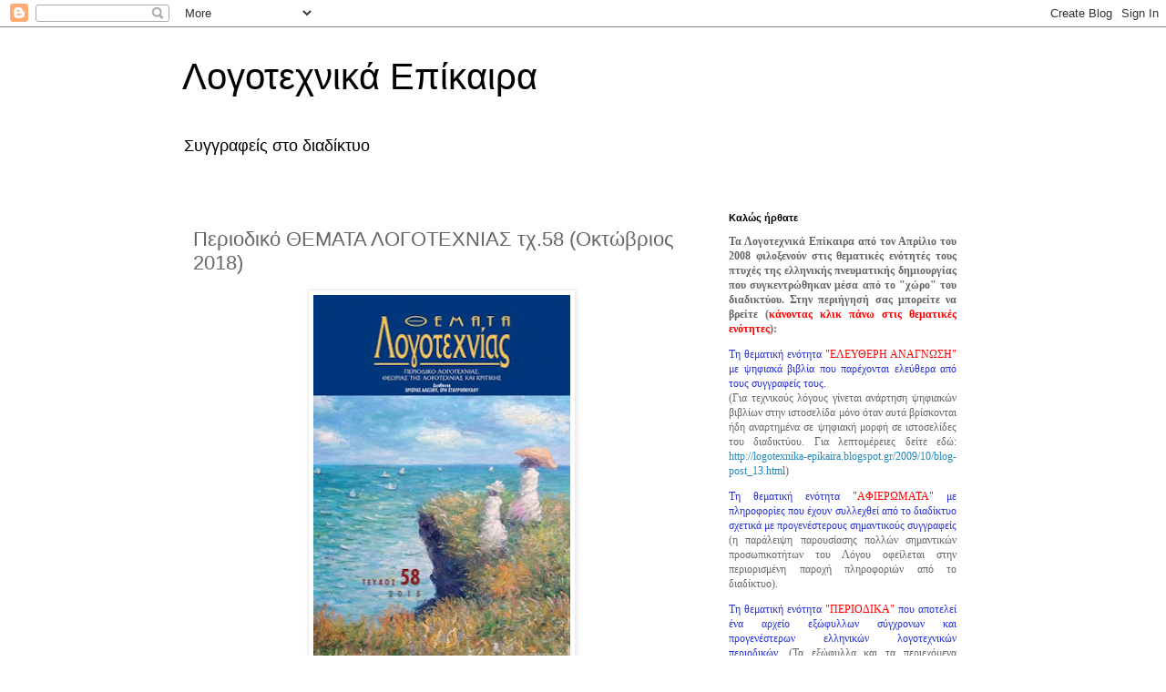

--- FILE ---
content_type: text/html; charset=UTF-8
request_url: https://logotexnika-epikaira.blogspot.com/2018/10/58-2018.html
body_size: 30498
content:
<!DOCTYPE html>
<html class='v2' dir='ltr' lang='el'>
<head>
<link href='https://www.blogger.com/static/v1/widgets/335934321-css_bundle_v2.css' rel='stylesheet' type='text/css'/>
<meta content='width=1100' name='viewport'/>
<meta content='text/html; charset=UTF-8' http-equiv='Content-Type'/>
<meta content='blogger' name='generator'/>
<link href='https://logotexnika-epikaira.blogspot.com/favicon.ico' rel='icon' type='image/x-icon'/>
<link href='http://logotexnika-epikaira.blogspot.com/2018/10/58-2018.html' rel='canonical'/>
<link rel="alternate" type="application/atom+xml" title="Λογοτεχνικά Επίκαιρα - Atom" href="https://logotexnika-epikaira.blogspot.com/feeds/posts/default" />
<link rel="alternate" type="application/rss+xml" title="Λογοτεχνικά Επίκαιρα - RSS" href="https://logotexnika-epikaira.blogspot.com/feeds/posts/default?alt=rss" />
<link rel="service.post" type="application/atom+xml" title="Λογοτεχνικά Επίκαιρα - Atom" href="https://www.blogger.com/feeds/7971793073600580893/posts/default" />

<link rel="alternate" type="application/atom+xml" title="Λογοτεχνικά Επίκαιρα - Atom" href="https://logotexnika-epikaira.blogspot.com/feeds/1331637610356454250/comments/default" />
<!--Can't find substitution for tag [blog.ieCssRetrofitLinks]-->
<link href='https://blogger.googleusercontent.com/img/b/R29vZ2xl/AVvXsEizOeK19IPz4QHMZGk6yJM10gLmB6XfsEdqd_SLnqQlBV_kKEae-1gLHSYzUB1hzsZGOqBBXaNLnTGKNtJgUHgS6WJsB7Nlzqklr4XGACe6jmDLvLQMx8W8QfvAEi9rAPyf0YUvzQWG7mmd/s400/themata+58.jpg' rel='image_src'/>
<meta content='http://logotexnika-epikaira.blogspot.com/2018/10/58-2018.html' property='og:url'/>
<meta content='Περιοδικό ΘΕΜΑΤΑ ΛΟΓΟΤΕΧΝΙΑΣ τχ.58 (Οκτώβριος 2018)' property='og:title'/>
<meta content='     ΠΟΙΗΣΗ ΟΚΤΩ ΠΟΙΗΜΑΤΑ Βάλτερ Πούχνερ ΕΞΙ ΠΟΙΗΜΑΤΑ Λουκάς Αξελός ΠΟΙΗΣΗ - ΡΥΘΜΟΣ - ΣΩΜΑ - ΘΕΑΤΡΟ Κωνσταντίνος Μπούρας ΤΡΙΑ ΠΟΙΗΜΑΤΑ Αριστ...' property='og:description'/>
<meta content='https://blogger.googleusercontent.com/img/b/R29vZ2xl/AVvXsEizOeK19IPz4QHMZGk6yJM10gLmB6XfsEdqd_SLnqQlBV_kKEae-1gLHSYzUB1hzsZGOqBBXaNLnTGKNtJgUHgS6WJsB7Nlzqklr4XGACe6jmDLvLQMx8W8QfvAEi9rAPyf0YUvzQWG7mmd/w1200-h630-p-k-no-nu/themata+58.jpg' property='og:image'/>
<title>Λογοτεχνικά Επίκαιρα: Περιοδικό ΘΕΜΑΤΑ ΛΟΓΟΤΕΧΝΙΑΣ τχ.58 (Οκτώβριος 2018)</title>
<style id='page-skin-1' type='text/css'><!--
/*
-----------------------------------------------
Blogger Template Style
Name:     Simple
Designer: Blogger
URL:      www.blogger.com
----------------------------------------------- */
/* Content
----------------------------------------------- */
body {
font: normal normal 12px 'Trebuchet MS', Trebuchet, Verdana, sans-serif;
color: #666666;
background: #ffffff none repeat scroll top left;
padding: 0 0 0 0;
}
html body .region-inner {
min-width: 0;
max-width: 100%;
width: auto;
}
h2 {
font-size: 22px;
}
a:link {
text-decoration:none;
color: #2288bb;
}
a:visited {
text-decoration:none;
color: #888888;
}
a:hover {
text-decoration:underline;
color: #33aaff;
}
.body-fauxcolumn-outer .fauxcolumn-inner {
background: transparent none repeat scroll top left;
_background-image: none;
}
.body-fauxcolumn-outer .cap-top {
position: absolute;
z-index: 1;
height: 400px;
width: 100%;
}
.body-fauxcolumn-outer .cap-top .cap-left {
width: 100%;
background: transparent none repeat-x scroll top left;
_background-image: none;
}
.content-outer {
-moz-box-shadow: 0 0 0 rgba(0, 0, 0, .15);
-webkit-box-shadow: 0 0 0 rgba(0, 0, 0, .15);
-goog-ms-box-shadow: 0 0 0 #333333;
box-shadow: 0 0 0 rgba(0, 0, 0, .15);
margin-bottom: 1px;
}
.content-inner {
padding: 10px 40px;
}
.content-inner {
background-color: #ffffff;
}
/* Header
----------------------------------------------- */
.header-outer {
background: transparent none repeat-x scroll 0 -400px;
_background-image: none;
}
.Header h1 {
font: normal normal 40px 'Trebuchet MS',Trebuchet,Verdana,sans-serif;
color: #000000;
text-shadow: 0 0 0 rgba(0, 0, 0, .2);
}
.Header h1 a {
color: #000000;
}
.Header .description {
font-size: 18px;
color: #000000;
}
.header-inner .Header .titlewrapper {
padding: 22px 0;
}
.header-inner .Header .descriptionwrapper {
padding: 0 0;
}
/* Tabs
----------------------------------------------- */
.tabs-inner .section:first-child {
border-top: 0 solid #dddddd;
}
.tabs-inner .section:first-child ul {
margin-top: -1px;
border-top: 1px solid #dddddd;
border-left: 1px solid #dddddd;
border-right: 1px solid #dddddd;
}
.tabs-inner .widget ul {
background: transparent none repeat-x scroll 0 -800px;
_background-image: none;
border-bottom: 1px solid #dddddd;
margin-top: 0;
margin-left: -30px;
margin-right: -30px;
}
.tabs-inner .widget li a {
display: inline-block;
padding: .6em 1em;
font: normal normal 12px 'Trebuchet MS', Trebuchet, Verdana, sans-serif;
color: #000000;
border-left: 1px solid #ffffff;
border-right: 1px solid #dddddd;
}
.tabs-inner .widget li:first-child a {
border-left: none;
}
.tabs-inner .widget li.selected a, .tabs-inner .widget li a:hover {
color: #000000;
background-color: #eeeeee;
text-decoration: none;
}
/* Columns
----------------------------------------------- */
.main-outer {
border-top: 0 solid transparent;
}
.fauxcolumn-left-outer .fauxcolumn-inner {
border-right: 1px solid transparent;
}
.fauxcolumn-right-outer .fauxcolumn-inner {
border-left: 1px solid transparent;
}
/* Headings
----------------------------------------------- */
div.widget > h2,
div.widget h2.title {
margin: 0 0 1em 0;
font: normal bold 11px 'Trebuchet MS',Trebuchet,Verdana,sans-serif;
color: #000000;
}
/* Widgets
----------------------------------------------- */
.widget .zippy {
color: #999999;
text-shadow: 2px 2px 1px rgba(0, 0, 0, .1);
}
.widget .popular-posts ul {
list-style: none;
}
/* Posts
----------------------------------------------- */
h2.date-header {
font: normal bold 11px Arial, Tahoma, Helvetica, FreeSans, sans-serif;
}
.date-header span {
background-color: #bbbbbb;
color: #ffffff;
padding: 0.4em;
letter-spacing: 3px;
margin: inherit;
}
.main-inner {
padding-top: 35px;
padding-bottom: 65px;
}
.main-inner .column-center-inner {
padding: 0 0;
}
.main-inner .column-center-inner .section {
margin: 0 1em;
}
.post {
margin: 0 0 45px 0;
}
h3.post-title, .comments h4 {
font: normal normal 22px 'Trebuchet MS',Trebuchet,Verdana,sans-serif;
margin: .75em 0 0;
}
.post-body {
font-size: 110%;
line-height: 1.4;
position: relative;
}
.post-body img, .post-body .tr-caption-container, .Profile img, .Image img,
.BlogList .item-thumbnail img {
padding: 2px;
background: #ffffff;
border: 1px solid #eeeeee;
-moz-box-shadow: 1px 1px 5px rgba(0, 0, 0, .1);
-webkit-box-shadow: 1px 1px 5px rgba(0, 0, 0, .1);
box-shadow: 1px 1px 5px rgba(0, 0, 0, .1);
}
.post-body img, .post-body .tr-caption-container {
padding: 5px;
}
.post-body .tr-caption-container {
color: #666666;
}
.post-body .tr-caption-container img {
padding: 0;
background: transparent;
border: none;
-moz-box-shadow: 0 0 0 rgba(0, 0, 0, .1);
-webkit-box-shadow: 0 0 0 rgba(0, 0, 0, .1);
box-shadow: 0 0 0 rgba(0, 0, 0, .1);
}
.post-header {
margin: 0 0 1.5em;
line-height: 1.6;
font-size: 90%;
}
.post-footer {
margin: 20px -2px 0;
padding: 5px 10px;
color: #666666;
background-color: #eeeeee;
border-bottom: 1px solid #eeeeee;
line-height: 1.6;
font-size: 90%;
}
#comments .comment-author {
padding-top: 1.5em;
border-top: 1px solid transparent;
background-position: 0 1.5em;
}
#comments .comment-author:first-child {
padding-top: 0;
border-top: none;
}
.avatar-image-container {
margin: .2em 0 0;
}
#comments .avatar-image-container img {
border: 1px solid #eeeeee;
}
/* Comments
----------------------------------------------- */
.comments .comments-content .icon.blog-author {
background-repeat: no-repeat;
background-image: url([data-uri]);
}
.comments .comments-content .loadmore a {
border-top: 1px solid #999999;
border-bottom: 1px solid #999999;
}
.comments .comment-thread.inline-thread {
background-color: #eeeeee;
}
.comments .continue {
border-top: 2px solid #999999;
}
/* Accents
---------------------------------------------- */
.section-columns td.columns-cell {
border-left: 1px solid transparent;
}
.blog-pager {
background: transparent url(https://resources.blogblog.com/blogblog/data/1kt/simple/paging_dot.png) repeat-x scroll top center;
}
.blog-pager-older-link, .home-link,
.blog-pager-newer-link {
background-color: #ffffff;
padding: 5px;
}
.footer-outer {
border-top: 1px dashed #bbbbbb;
}
/* Mobile
----------------------------------------------- */
body.mobile  {
background-size: auto;
}
.mobile .body-fauxcolumn-outer {
background: transparent none repeat scroll top left;
}
.mobile .body-fauxcolumn-outer .cap-top {
background-size: 100% auto;
}
.mobile .content-outer {
-webkit-box-shadow: 0 0 3px rgba(0, 0, 0, .15);
box-shadow: 0 0 3px rgba(0, 0, 0, .15);
}
.mobile .tabs-inner .widget ul {
margin-left: 0;
margin-right: 0;
}
.mobile .post {
margin: 0;
}
.mobile .main-inner .column-center-inner .section {
margin: 0;
}
.mobile .date-header span {
padding: 0.1em 10px;
margin: 0 -10px;
}
.mobile h3.post-title {
margin: 0;
}
.mobile .blog-pager {
background: transparent none no-repeat scroll top center;
}
.mobile .footer-outer {
border-top: none;
}
.mobile .main-inner, .mobile .footer-inner {
background-color: #ffffff;
}
.mobile-index-contents {
color: #666666;
}
.mobile-link-button {
background-color: #2288bb;
}
.mobile-link-button a:link, .mobile-link-button a:visited {
color: #ffffff;
}
.mobile .tabs-inner .section:first-child {
border-top: none;
}
.mobile .tabs-inner .PageList .widget-content {
background-color: #eeeeee;
color: #000000;
border-top: 1px solid #dddddd;
border-bottom: 1px solid #dddddd;
}
.mobile .tabs-inner .PageList .widget-content .pagelist-arrow {
border-left: 1px solid #dddddd;
}

--></style>
<style id='template-skin-1' type='text/css'><!--
body {
min-width: 960px;
}
.content-outer, .content-fauxcolumn-outer, .region-inner {
min-width: 960px;
max-width: 960px;
_width: 960px;
}
.main-inner .columns {
padding-left: 0;
padding-right: 310px;
}
.main-inner .fauxcolumn-center-outer {
left: 0;
right: 310px;
/* IE6 does not respect left and right together */
_width: expression(this.parentNode.offsetWidth -
parseInt("0") -
parseInt("310px") + 'px');
}
.main-inner .fauxcolumn-left-outer {
width: 0;
}
.main-inner .fauxcolumn-right-outer {
width: 310px;
}
.main-inner .column-left-outer {
width: 0;
right: 100%;
margin-left: -0;
}
.main-inner .column-right-outer {
width: 310px;
margin-right: -310px;
}
#layout {
min-width: 0;
}
#layout .content-outer {
min-width: 0;
width: 800px;
}
#layout .region-inner {
min-width: 0;
width: auto;
}
body#layout div.add_widget {
padding: 8px;
}
body#layout div.add_widget a {
margin-left: 32px;
}
--></style>
<link href='https://www.blogger.com/dyn-css/authorization.css?targetBlogID=7971793073600580893&amp;zx=d1e9e990-5a57-4aa6-9d5b-2e027cee1928' media='none' onload='if(media!=&#39;all&#39;)media=&#39;all&#39;' rel='stylesheet'/><noscript><link href='https://www.blogger.com/dyn-css/authorization.css?targetBlogID=7971793073600580893&amp;zx=d1e9e990-5a57-4aa6-9d5b-2e027cee1928' rel='stylesheet'/></noscript>
<meta name='google-adsense-platform-account' content='ca-host-pub-1556223355139109'/>
<meta name='google-adsense-platform-domain' content='blogspot.com'/>

</head>
<body class='loading variant-simplysimple'>
<div class='navbar section' id='navbar' name='Navbar'><div class='widget Navbar' data-version='1' id='Navbar1'><script type="text/javascript">
    function setAttributeOnload(object, attribute, val) {
      if(window.addEventListener) {
        window.addEventListener('load',
          function(){ object[attribute] = val; }, false);
      } else {
        window.attachEvent('onload', function(){ object[attribute] = val; });
      }
    }
  </script>
<div id="navbar-iframe-container"></div>
<script type="text/javascript" src="https://apis.google.com/js/platform.js"></script>
<script type="text/javascript">
      gapi.load("gapi.iframes:gapi.iframes.style.bubble", function() {
        if (gapi.iframes && gapi.iframes.getContext) {
          gapi.iframes.getContext().openChild({
              url: 'https://www.blogger.com/navbar/7971793073600580893?po\x3d1331637610356454250\x26origin\x3dhttps://logotexnika-epikaira.blogspot.com',
              where: document.getElementById("navbar-iframe-container"),
              id: "navbar-iframe"
          });
        }
      });
    </script><script type="text/javascript">
(function() {
var script = document.createElement('script');
script.type = 'text/javascript';
script.src = '//pagead2.googlesyndication.com/pagead/js/google_top_exp.js';
var head = document.getElementsByTagName('head')[0];
if (head) {
head.appendChild(script);
}})();
</script>
</div></div>
<div class='body-fauxcolumns'>
<div class='fauxcolumn-outer body-fauxcolumn-outer'>
<div class='cap-top'>
<div class='cap-left'></div>
<div class='cap-right'></div>
</div>
<div class='fauxborder-left'>
<div class='fauxborder-right'></div>
<div class='fauxcolumn-inner'>
</div>
</div>
<div class='cap-bottom'>
<div class='cap-left'></div>
<div class='cap-right'></div>
</div>
</div>
</div>
<div class='content'>
<div class='content-fauxcolumns'>
<div class='fauxcolumn-outer content-fauxcolumn-outer'>
<div class='cap-top'>
<div class='cap-left'></div>
<div class='cap-right'></div>
</div>
<div class='fauxborder-left'>
<div class='fauxborder-right'></div>
<div class='fauxcolumn-inner'>
</div>
</div>
<div class='cap-bottom'>
<div class='cap-left'></div>
<div class='cap-right'></div>
</div>
</div>
</div>
<div class='content-outer'>
<div class='content-cap-top cap-top'>
<div class='cap-left'></div>
<div class='cap-right'></div>
</div>
<div class='fauxborder-left content-fauxborder-left'>
<div class='fauxborder-right content-fauxborder-right'></div>
<div class='content-inner'>
<header>
<div class='header-outer'>
<div class='header-cap-top cap-top'>
<div class='cap-left'></div>
<div class='cap-right'></div>
</div>
<div class='fauxborder-left header-fauxborder-left'>
<div class='fauxborder-right header-fauxborder-right'></div>
<div class='region-inner header-inner'>
<div class='header section' id='header' name='Κεφαλίδα'><div class='widget Header' data-version='1' id='Header1'>
<div id='header-inner'>
<div class='titlewrapper'>
<h1 class='title'>
<a href='https://logotexnika-epikaira.blogspot.com/'>
Λογοτεχνικά Επίκαιρα
</a>
</h1>
</div>
<div class='descriptionwrapper'>
<p class='description'><span>Συγγραφείς στο διαδίκτυο</span></p>
</div>
</div>
</div></div>
</div>
</div>
<div class='header-cap-bottom cap-bottom'>
<div class='cap-left'></div>
<div class='cap-right'></div>
</div>
</div>
</header>
<div class='tabs-outer'>
<div class='tabs-cap-top cap-top'>
<div class='cap-left'></div>
<div class='cap-right'></div>
</div>
<div class='fauxborder-left tabs-fauxborder-left'>
<div class='fauxborder-right tabs-fauxborder-right'></div>
<div class='region-inner tabs-inner'>
<div class='tabs no-items section' id='crosscol' name='Σε όλες τις στήλες'></div>
<div class='tabs no-items section' id='crosscol-overflow' name='Cross-Column 2'></div>
</div>
</div>
<div class='tabs-cap-bottom cap-bottom'>
<div class='cap-left'></div>
<div class='cap-right'></div>
</div>
</div>
<div class='main-outer'>
<div class='main-cap-top cap-top'>
<div class='cap-left'></div>
<div class='cap-right'></div>
</div>
<div class='fauxborder-left main-fauxborder-left'>
<div class='fauxborder-right main-fauxborder-right'></div>
<div class='region-inner main-inner'>
<div class='columns fauxcolumns'>
<div class='fauxcolumn-outer fauxcolumn-center-outer'>
<div class='cap-top'>
<div class='cap-left'></div>
<div class='cap-right'></div>
</div>
<div class='fauxborder-left'>
<div class='fauxborder-right'></div>
<div class='fauxcolumn-inner'>
</div>
</div>
<div class='cap-bottom'>
<div class='cap-left'></div>
<div class='cap-right'></div>
</div>
</div>
<div class='fauxcolumn-outer fauxcolumn-left-outer'>
<div class='cap-top'>
<div class='cap-left'></div>
<div class='cap-right'></div>
</div>
<div class='fauxborder-left'>
<div class='fauxborder-right'></div>
<div class='fauxcolumn-inner'>
</div>
</div>
<div class='cap-bottom'>
<div class='cap-left'></div>
<div class='cap-right'></div>
</div>
</div>
<div class='fauxcolumn-outer fauxcolumn-right-outer'>
<div class='cap-top'>
<div class='cap-left'></div>
<div class='cap-right'></div>
</div>
<div class='fauxborder-left'>
<div class='fauxborder-right'></div>
<div class='fauxcolumn-inner'>
</div>
</div>
<div class='cap-bottom'>
<div class='cap-left'></div>
<div class='cap-right'></div>
</div>
</div>
<!-- corrects IE6 width calculation -->
<div class='columns-inner'>
<div class='column-center-outer'>
<div class='column-center-inner'>
<div class='main section' id='main' name='Κύριος'><div class='widget Blog' data-version='1' id='Blog1'>
<div class='blog-posts hfeed'>

          <div class="date-outer">
        

          <div class="date-posts">
        
<div class='post-outer'>
<div class='post hentry uncustomized-post-template' itemprop='blogPost' itemscope='itemscope' itemtype='http://schema.org/BlogPosting'>
<meta content='https://blogger.googleusercontent.com/img/b/R29vZ2xl/AVvXsEizOeK19IPz4QHMZGk6yJM10gLmB6XfsEdqd_SLnqQlBV_kKEae-1gLHSYzUB1hzsZGOqBBXaNLnTGKNtJgUHgS6WJsB7Nlzqklr4XGACe6jmDLvLQMx8W8QfvAEi9rAPyf0YUvzQWG7mmd/s400/themata+58.jpg' itemprop='image_url'/>
<meta content='7971793073600580893' itemprop='blogId'/>
<meta content='1331637610356454250' itemprop='postId'/>
<a name='1331637610356454250'></a>
<h3 class='post-title entry-title' itemprop='name'>
Περιοδικό ΘΕΜΑΤΑ ΛΟΓΟΤΕΧΝΙΑΣ τχ.58 (Οκτώβριος 2018)
</h3>
<div class='post-header'>
<div class='post-header-line-1'></div>
</div>
<div class='post-body entry-content' id='post-body-1331637610356454250' itemprop='description articleBody'>
<div dir="ltr" style="text-align: left;" trbidi="on">
<div class="separator" style="clear: both; text-align: center;">
<a href="https://blogger.googleusercontent.com/img/b/R29vZ2xl/AVvXsEizOeK19IPz4QHMZGk6yJM10gLmB6XfsEdqd_SLnqQlBV_kKEae-1gLHSYzUB1hzsZGOqBBXaNLnTGKNtJgUHgS6WJsB7Nlzqklr4XGACe6jmDLvLQMx8W8QfvAEi9rAPyf0YUvzQWG7mmd/s1600/themata+58.jpg" imageanchor="1" style="margin-left: 1em; margin-right: 1em;"><img border="0" data-original-height="564" data-original-width="400" height="400" src="https://blogger.googleusercontent.com/img/b/R29vZ2xl/AVvXsEizOeK19IPz4QHMZGk6yJM10gLmB6XfsEdqd_SLnqQlBV_kKEae-1gLHSYzUB1hzsZGOqBBXaNLnTGKNtJgUHgS6WJsB7Nlzqklr4XGACe6jmDLvLQMx8W8QfvAEi9rAPyf0YUvzQWG7mmd/s400/themata+58.jpg" width="282" /></a></div>
<div class="separator" style="clear: both; text-align: center;">
<br /></div>
<span style="font-family: &quot;times&quot; , &quot;times new roman&quot; , serif;">ΠΟΙΗΣΗ<br />ΟΚΤΩ ΠΟΙΗΜΑΤΑ<br />Βάλτερ Πούχνερ <br />ΕΞΙ ΠΟΙΗΜΑΤΑ<br />Λουκάς Αξελός <br />ΠΟΙΗΣΗ - ΡΥΘΜΟΣ - ΣΩΜΑ - ΘΕΑΤΡΟ<br />Κωνσταντίνος Μπούρας <br />ΤΡΙΑ ΠΟΙΗΜΑΤΑ<br />Αριστέα Παπαλεξάνδρου <br />ΘΑΝΑΤΩΝ Η ΠΑΛΑΙΣΤΡΑ<br />Κώστας Θ. Ριζάκης <br />ΤΡΙΑ ΠΟΙΗΜΑΤΑ<br />Γιώργος Μπρουνιάς <br />ΔΥΟ ΠΟΙΗΜΑΤΑ<br />Θανάσης Γαλανάκης <br />ΠΕΖΟΓΡΑΦΙΑ<br />Ο ΑΥΛΗΤΗΣ ΤΟΥ ΤΡΙΤΟΥ<br />Φρίντα Κολοβού-Μήτσιου <br />ΜΕΛΕΤΗ ΓΙΑ ΠΟΙΗΣΗ<br />ΤΑ ΟΜΗΡΟΓΕΝΗ ΠΟΙΗΜΑΤΑ ΤΟΥ Κ. Π. ΚΑΒΑΦΗ ΩΣ ΕΙΣΑΓΩΓΗ ΣΤΗ ΜΕΛΕΤΗ ΤΟΥ ΕΡΓΟΥ ΤΟΥ<br />Ξένη Σκαρτσή <br />ΑΝΤΙΝΟΜΙΕΣ, ΑΞΙΕΣ ΚΑΙ ΘΕΟΣ ΣΤΗΝ "ΟΔΥΣΕΙΑ" ΤΟΥ Ν. ΚΑΖΑΝΤΖΑΚΗ <br />Γεώργιος X. Κουμάκης <br />ΤΑ ΑΡΧΑΙΟΘΕΜΑ ΠΟΙΗΜΑΤΑ ΤΟΥ ΚΩΣΤΑ ΒΑΡΝΑΛΗ<br />Μανώλης Μ. Στεργιούλης <br />Ο ΚΩΣΤΑΣ ΒΑΡΝΑΛΗΣ ΣΤΗ ΔΕΥΤΕΡΟΒΑΘΜΙΑ ΕΚΠΑΙΔΕΥΣΗ <br />Αναστάσιος Αγγ. Στέφος<br />ANAΤΕΜΝΟΝΤΑΣ ΤΗΝ ΚΙΧΛΗ<br />"ΚΙΧΛΗ", ΕΝΑ ΠΟΙΗΜΑ ΣΑΝ ΠΑΡΑΜΥΘΙ, ΤΟΥ ΓΙΩΡΓΟΥ ΣΕΦΕΡΗ. ΕΞΗΓΗΜΕΝΟ ΚΑΙ ΣΧΟΛΙΑΣΜΕΝΟ ΚΑΤΑ ΛΕΞΗ ΑΠΟ ΤΟΝ Α. Κ. ΧΡΙΣΤΟΔΟΥΛΟΥ<br />Σταυρούλα Γ. Τσούπρου <br />ΘΕΟΔΟΣΗ ΠΥΛΑΡΙΝΟΥ: "Ο ΠΟΙΗΤΗΣ ΓΙΩΡΓΟΣ ΓΕΩΡΓΟΥΣΗΣ"<br />Κώστας Χατζηαντωνίου <br />ΖΩΗ ΣΑΜΑΡΑ: Η ΠΟΙΗΤΡΙΑ<br />Χρίστος Αλεξίου <br />ΑΝΑΖΗΤΩΝΤΑΣ ΤΟ ΕΛΛΗΝΙΚΟ ΠΟΛΙΤΙΣΜΙΚΟ ΠΡΟΤΥΠΟ. Η ΑΝΤΙΛΗΨΗ ΤΟΥ ΧΩΡΟΧΡΟΝΟΥ ΣΤΟ ΕΡΓΟ ΤΟΥ ΑΓΓΕΛΟΥ ΑΝΤΩΝΟΠΟΥΛΟΥ <br />Ερατοσθένης Γ. Καψωμένος <br />ΜΕΛΕΤΗ ΓΙΑ ΠΕΖΟΓΡΑΦΙΑ<br />ΤΑ "ΠΑΘΗ" ΤΟΥ ΑΝΘΡΩΠΙΝΟΥ ΠΡΟΣΩΠΟΥ ΣΤΟ "ΚΙΒΩΤΙΟ" ΤΟΥ ΑΡΗ ΑΛΕΞΑΝΔΡΟΥ<br />Φρίντα Κολοβού-Μήτσιου <br />ΝΟΣΤΑΛΓΩΝΤΑΣ ΤΟ ΧΩΜΑ ΚΙ ΟΧΙ ΤΗ ΦΩΤΙΑ. Ο ΠΕΖΟΓΡΑΦΟΣ ΚΩΣΤΑΣ ΧΑΤΖΗΑΝΤΩΝΙΟΥ (Ή "ΕΞΙ ΜΙΛΙΑ ΑΠ' ΤΗΝ ΚΕΡΥΝΕΙΑ. ΕΝΑ ΣΑΚΟΥΛΑΚΙ ΜΕ ΧΩΜΑ")<br />Πέτρος Γκολίτσης <br />ΜΕΛΕΤΗ ΓΙΑ ΘΕΑΤΡΟ<br />Η ΖΩΟΛΟΓΙΑ ΤΩΝ ΒΑΚΧΩΝ ΣΤΗΝ ΠΑΡΑΣΤΑΣΗ TOY GRUBER<br />Ασπασία-Μαρία Αλεξίου <br />ΛΟΓΟΚΡΙΣΙΑ ΚΑΙ ΟΡΑΜΑ: "Ο ΑΜΛΕΤ" ΤΗΣ ΜΑΡΙΕΤΤΑΣ ΡΙΑΛΔΗ <br />Σταυρούλα Γ. Τσούπρου <br />ΚΡΙΤΙΚΗ<br />BAΛΤΕΡ ΠΟΥΧΝΕΡ: ΟΙ ΘΗΣΑΥΡΟΙ ΤΗΣ ΣΚΟΝΗΣ<br />Κωνσταντίνος Μπούρας <br />ΓΙΑ ΝΑ ΓΙΝΕΙ Η ΕΙΚΟΝΑ ΠΡΟΣΩΠΟ<br />Έλλη Φιλοκύπρου <br />ΕΛΕΓΕΙΟ ΓΙΑ ΤΗ ΧΑΜΕΝΗ ΚΑΙ ΤΗΝ ΥΠΑΡΧΟΥΣΑ ΑΘΩΟΤΗΤΑ<br />Αλέξης Ζήρας <br />ΓΙΑ ΤΗΝ ΑΛΗΘΕΙΑ ΤΟΥΣ ΖΩΝΤΑΝΟΥΣ ΚΑΙ ΤΟΥΣ ΝΕΚΡΟΥΣ<br />Χρήστος Χαρτοματσίδης <br />ΚΡΙΤΙΚΗ ΓΙΑ ΤΟ ΒΙΒΛΙΟ "ΨΩΜΙ" ΤΟΥ ΧΡΙΣΤΟΥ ΤΣΙΑΗΛΗ<br />Μαρία Ανδρεαδέλλη</span></div>
<div style='clear: both;'></div>
</div>
<div class='post-footer'>
<div class='post-footer-line post-footer-line-1'>
<span class='post-author vcard'>
Αναρτήθηκε από
<span class='fn' itemprop='author' itemscope='itemscope' itemtype='http://schema.org/Person'>
<meta content='https://www.blogger.com/profile/09652198039746127444' itemprop='url'/>
<a class='g-profile' href='https://www.blogger.com/profile/09652198039746127444' rel='author' title='author profile'>
<span itemprop='name'>ΛΟΓΟΤΕΧΝΙΚΑ ΕΠΙΚΑΙΡΑ</span>
</a>
</span>
</span>
<span class='post-timestamp'>
</span>
<span class='post-comment-link'>
</span>
<span class='post-icons'>
<span class='item-control blog-admin pid-1355968581'>
<a href='https://www.blogger.com/post-edit.g?blogID=7971793073600580893&postID=1331637610356454250&from=pencil' title='Επεξεργασία ανάρτησης'>
<img alt='' class='icon-action' height='18' src='https://resources.blogblog.com/img/icon18_edit_allbkg.gif' width='18'/>
</a>
</span>
</span>
<div class='post-share-buttons goog-inline-block'>
</div>
</div>
<div class='post-footer-line post-footer-line-2'>
<span class='post-labels'>
</span>
</div>
<div class='post-footer-line post-footer-line-3'>
<span class='post-location'>
</span>
</div>
</div>
</div>
<div class='comments' id='comments'>
<a name='comments'></a>
</div>
</div>

        </div></div>
      
</div>
<div class='blog-pager' id='blog-pager'>
<span id='blog-pager-newer-link'>
<a class='blog-pager-newer-link' href='https://logotexnika-epikaira.blogspot.com/2018/11/14-2017.html' id='Blog1_blog-pager-newer-link' title='Νεότερη ανάρτηση'>Νεότερη ανάρτηση</a>
</span>
<span id='blog-pager-older-link'>
<a class='blog-pager-older-link' href='https://logotexnika-epikaira.blogspot.com/2018/10/2013.html' id='Blog1_blog-pager-older-link' title='Παλαιότερη Ανάρτηση'>Παλαιότερη Ανάρτηση</a>
</span>
<a class='home-link' href='https://logotexnika-epikaira.blogspot.com/'>Αρχική σελίδα</a>
</div>
<div class='clear'></div>
<div class='post-feeds'>
</div>
</div></div>
</div>
</div>
<div class='column-left-outer'>
<div class='column-left-inner'>
<aside>
</aside>
</div>
</div>
<div class='column-right-outer'>
<div class='column-right-inner'>
<aside>
<div class='sidebar section' id='sidebar-right-1'><div class='widget Text' data-version='1' id='Text4'>
<h2 class='title'>Καλώς ήρθατε</h2>
<div class='widget-content'>
<blockquote style="font-family: Georgia, serif; font-size: 100%; line-height: normal;"></blockquote><div    style="text-align: justify;font-family:&quot;;font-size:13px;color:#333333;"><p class="MsoNoSpacing"><b><span style="mso-fareast-language: EL;font-family:&quot;;">Τα Λογοτεχνικά Επίκαιρα από τον Απρίλιο του 2008 φιλοξενούν στις θεματικές ενότητές τους πτυχές της ελληνικής πνευματικής δημιουργίας που συγκεντρώθηκαν μέσα από το "χώρο" του διαδικτύου. Στην περιήγησή σας μπορείτε να βρείτε (<span =""  style="color:red;">κάνοντας κλικ πάνω στις θεματικές ενότητες</span>):<o:p></o:p></span></b></p><p class="MsoNoSpacing"><span style="mso-fareast-language: EL;font-family:&quot;;"> </span></p><p class="MsoNoSpacing"><span style="mso-fareast-language: EL;font-family:&quot;;"><a href="http://logotexnika-epikaira.blogspot.gr/search/label/%CE%94%CE%A9%CE%A1%CE%95%CE%91%CE%9D%20%CE%A8%CE%97%CE%A6%CE%99%CE%91%CE%9A%CE%91%20%CE%92%CE%99%CE%92%CE%9B%CE%99%CE%91" target="_blank"><span style="text-decoration: none; text-underline: none;color:#2932d5;">Τη θεματική ενότητα </span><span style="text-decoration: none; text-underline: none;color:red;">"ΕΛΕΥΘΕΡΗ ΑΝΑΓΝΩΣΗ" </span><span style="text-decoration: none; text-underline: none;color:#2932d5;">με ψηφιακά βιβλία που παρέχονται ελεύθερα από τους συγγραφείς τους.</span></a><br /> (Για τεχνικούς λόγους γίνεται ανάρτηση ψηφιακών βιβλίων στην ιστοσελίδα μόνο όταν αυτά βρίσκονται ήδη αναρτημένα σε ψηφιακή μορφή σε ιστοσελίδες του διαδικτύου. Για λεπτομέρειες δείτε εδώ: <a href="http://logotexnika-epikaira.blogspot.gr/2009/10/blog-post_13.html">http://logotexnika-epikaira.blogspot.gr/2009/10/blog-post_13.htm</a>l)<o:p></o:p></span></p><p class="MsoNoSpacing"><span style="mso-fareast-language: EL;font-family:&quot;;"> </span></p><p class="MsoNoSpacing"><span style="mso-fareast-language: EL;font-family:&quot;;"><a href="http://logotexnika-epikaira.blogspot.gr/search/label/%CE%91%CE%A6%CE%99%CE%95%CE%A1%CE%A9%CE%9C%CE%91%CE%A4%CE%91%20%CE%A3%CE%95%20%CE%9B%CE%9F%CE%93%CE%9F%CE%A4%CE%95%CE%A7%CE%9D%CE%95%CE%A3" target="_blank"><span style="text-decoration: none; text-underline: none;color:#2932d5;">Τη θεματική ενότητα </span><span style="text-decoration: none; text-underline: none;color:red;">"ΑΦΙΕΡΩΜΑΤΑ"</span><span style="text-decoration: none; text-underline: none;color:#2932d5;"> με πληροφορίες που έχουν συλλεχθεί από το διαδίκτυο σχετικά με προγενέστερους σημαντικούς συγγραφείς</span></a> (η παράλειψη παρουσίασης πολλών σημαντικών προσωπικοτήτων του Λόγου οφείλεται στην περιορισμένη παροχή πληροφοριών από το διαδίκτυο).<o:p></o:p></span></p><p class="MsoNoSpacing"><span style="mso-fareast-language: EL;font-family:&quot;;"> </span></p><p class="MsoNoSpacing"><span style="mso-fareast-language: EL;font-family:&quot;;"><a href="http://logotexnika-epikaira.blogspot.gr/search/label/%CE%A0%CE%95%CE%A1%CE%99%CE%9F%CE%94%CE%99%CE%9A%CE%91" target="_blank"><span style="text-decoration: none; text-underline: none;color:#2932d5;">Τη θεματική ενότητα </span><span style="text-decoration: none; text-underline: none;color:red;">"ΠΕΡΙΟΔΙΚΑ"</span><span style="text-decoration: none; text-underline: none;color:#2932d5;"> που αποτελεί ένα αρχείο εξώφυλλων σύγχρονων και προγενέστερων ελληνικών λογοτεχνικών περιοδικών.</span></a> (Τα εξώφυλλα και τα περιεχόμενα περιοδικών πρόσφατης κυκλοφορίας έχουν σταλεί από τους εκδότες τους).<o:p></o:p></span></p><p class="MsoNoSpacing"><span style="mso-fareast-language: EL;font-family:&quot;;"> </span></p><p class="MsoNoSpacing"><span style="mso-fareast-language: EL;font-family:&quot;;"><a href="http://logotexnika-epikaira.blogspot.gr/search/label/%CE%A0%CE%95%CE%A1%CE%99%CE%9F%CE%94%CE%99%CE%9A%CE%9F%20%CE%9B%CE%9F%CE%93%CE%9F%CE%A4%CE%95%CE%A7%CE%9D%CE%99%CE%9A%CE%91%20%CE%A3%CE%97%CE%9C%CE%95%CE%99%CE%A9%CE%9C%CE%91%CE%A4%CE%91" target="_blank"><span style="text-decoration: none; text-underline: none;color:#2932d5;">Τη θεματική ενότητα </span><span style="text-decoration: none; text-underline: none;color:red;">"ΛΟΓΟΤΕΧΝΙΚΑ ΣΗΜΕΙΩΜΑΤΑ"</span><span style="text-decoration: none; text-underline: none;color:#2932d5;"> που περιέχει τα 17 τεύχη του ομώνυμου μηνιαίου οκτασέλιδου ψηφιακού περιοδικού που διακινούσε η ιστοσελίδα στο διαδίκτυο κατά το διάστημα Σεπτεμβρίου 2010 - Ιανουαρίου 2012.</span></a> (Τα τεύχη διατίθενται ελεύθερα στους επισκέπτες της ιστοσελίδας).<o:p></o:p></span></p><p class="MsoNoSpacing"><span style="mso-fareast-language: EL;font-family:&quot;;"> </span></p><p class="MsoNoSpacing"><span style="mso-fareast-language: EL;font-family:&quot;;"><a href="http://logotexnika-epikaira.blogspot.gr/search/label/%CE%91%CE%A6%CE%99%CE%95%CE%A1%CE%A9%CE%9C%CE%91%20%CE%98%CE%95%CE%A3%CE%A3%CE%91%CE%9B%CE%9F%CE%9D%CE%99%CE%9A%CE%97%201912%20-%202012" target="_blank"><span style="text-decoration: none; text-underline: none;color:#2932d5;">Τη θεματική ενότητα </span><span style="text-decoration: none; text-underline: none;color:red;">"ΑΦΙΕΡΩΜΑ ΘΕΣΣΑΛΟΝΙΚΗ 1912 - 2012"</span><span style="text-decoration: none; text-underline: none;color:#2932d5;"> που περιέχει εξώφυλλα λογοτεχνικών περιοδικών που κυκλοφόρησαν στη Θεσσαλονίκη.</span></a> (Τα περισσότερα τεύχη των περιοδικών της Θεσσαλονίκης που παρατίθενται έχουν αποσταλεί μέσω ηλεκτρονικού ταχυδρομείου στους αναγνώστες της ιστοσελίδας και είναι διαθέσιμα για όσους δεν τα έλαβαν.)<o:p></o:p></span></p><p class="MsoNoSpacing"><span style="mso-fareast-language: EL;font-family:&quot;;"> </span></p><p class="MsoNoSpacing"><span style="mso-fareast-language: EL;font-family:&quot;;color:red;">Αν επιθυμείτε να λαμβάνετε μέσω e-mail δωρεάν ψηφιακά βιβλία συγγραφέων που διαθέτουν ελεύθερα τα έργα τους στο διαδίκτυο και διανέμονται από την ιστοσελίδα, στείλτε μήνυμα στη δ/νση <a href="mailto:logotexnika.epikaira@gmail.com"><span style="text-decoration: none; text-underline: none;color:red;">logotexnika.epikaira@gmail.com</span></a>.<o:p></o:p></span></p><p class="MsoNoSpacing"><span style="mso-fareast-language: EL;font-family:&quot;;"> </span></p><p class="MsoNoSpacing"><span style="mso-fareast-language: EL;font-family:&quot;;">Καλή περιήγηση.<o:p></o:p></span></p><p class="MsoNoSpacing"><br /></p><p class="MsoNoSpacing"><span style="mso-fareast-language: EL;font-family:&quot;;"> </span></p><p class="MsoNoSpacing"><span style="mso-fareast-language: EL;font-family:&quot;;">Ενημέρωση σελίδας: Θοδωρής Βοριάς<o:p></o:p></span></p><p class="MsoNoSpacing">                                    </p><p class="MsoNoSpacing"><span style="mso-fareast-language: EL;font-family:&quot;;"><a href="http://vorias.blogspot.com/"><span style="text-decoration: none; text-underline: none;color:#2932d5;">http://vorias.blogspot.com/</span></a><o:p></o:p></span></p><p class="MsoNoSpacing">                                      </p><p class="MsoNormal"><o:p> </o:p></p></div>
</div>
<div class='clear'></div>
</div><div class='widget Stats' data-version='1' id='Stats1'>
<h2>Προβολές σελίδων</h2>
<div class='widget-content'>
<div id='Stats1_content' style='display: none;'>
<script src='https://www.gstatic.com/charts/loader.js' type='text/javascript'></script>
<span id='Stats1_sparklinespan' style='display:inline-block; width:75px; height:30px'></span>
<span class='counter-wrapper text-counter-wrapper' id='Stats1_totalCount'>
</span>
<div class='clear'></div>
</div>
</div>
</div><div class='widget Followers' data-version='1' id='Followers1'>
<h2 class='title'>Αναγνώστες</h2>
<div class='widget-content'>
<div id='Followers1-wrapper'>
<div style='margin-right:2px;'>
<div><script type="text/javascript" src="https://apis.google.com/js/platform.js"></script>
<div id="followers-iframe-container"></div>
<script type="text/javascript">
    window.followersIframe = null;
    function followersIframeOpen(url) {
      gapi.load("gapi.iframes", function() {
        if (gapi.iframes && gapi.iframes.getContext) {
          window.followersIframe = gapi.iframes.getContext().openChild({
            url: url,
            where: document.getElementById("followers-iframe-container"),
            messageHandlersFilter: gapi.iframes.CROSS_ORIGIN_IFRAMES_FILTER,
            messageHandlers: {
              '_ready': function(obj) {
                window.followersIframe.getIframeEl().height = obj.height;
              },
              'reset': function() {
                window.followersIframe.close();
                followersIframeOpen("https://www.blogger.com/followers/frame/7971793073600580893?colors\x3dCgt0cmFuc3BhcmVudBILdHJhbnNwYXJlbnQaByM2NjY2NjYiByMyMjg4YmIqByNmZmZmZmYyByMwMDAwMDA6ByM2NjY2NjZCByMyMjg4YmJKByM5OTk5OTlSByMyMjg4YmJaC3RyYW5zcGFyZW50\x26pageSize\x3d21\x26hl\x3del\x26origin\x3dhttps://logotexnika-epikaira.blogspot.com");
              },
              'open': function(url) {
                window.followersIframe.close();
                followersIframeOpen(url);
              }
            }
          });
        }
      });
    }
    followersIframeOpen("https://www.blogger.com/followers/frame/7971793073600580893?colors\x3dCgt0cmFuc3BhcmVudBILdHJhbnNwYXJlbnQaByM2NjY2NjYiByMyMjg4YmIqByNmZmZmZmYyByMwMDAwMDA6ByM2NjY2NjZCByMyMjg4YmJKByM5OTk5OTlSByMyMjg4YmJaC3RyYW5zcGFyZW50\x26pageSize\x3d21\x26hl\x3del\x26origin\x3dhttps://logotexnika-epikaira.blogspot.com");
  </script></div>
</div>
</div>
<div class='clear'></div>
</div>
</div><div class='widget LinkList' data-version='1' id='LinkList18'>
<h2>ΑΦΙΕΡΩΜΑΤΑ</h2>
<div class='widget-content'>
<ul>
<li><a href='http://logotexnika-epikaira.blogspot.com/2010/05/blog-post_28.html'>ΑΓΡΑΣ ΤΕΛΛΟΣ</a></li>
<li><a href='https://logotexnika-epikaira.blogspot.com/2021/08/3091926-3062007.html'>ΑΛΑΒΕΡΑΣ ΤΗΛΕΜΑΧΟΣ</a></li>
<li><a href='http://logotexnika-epikaira.blogspot.com/2012/03/1912-2012-1031925-2362005.html'>ΑΝΑΓΝΩΣΤΑΚΗΣ ΜΑΝΟΛΗΣ</a></li>
<li><a href='https://logotexnika-epikaira.blogspot.com/2019/03/231924-1032004.html'>ΑΠΟΣΤΟΛΙΔΗΣ ΡΕΝΟΣ</a></li>
<li><a href='https://logotexnika-epikaira.blogspot.com/search?q=Ασλανογλου&m=1'>ΑΣΛΑΝΟΓΛΟΥ ΝΙΚΟΣ-ΑΛΕΞΗΣ</a></li>
<li><a href='http://logotexnika-epikaira.blogspot.com/2009/06/blog-post_13.html'>ΒΑΛΑΩΡΙΤΗΣ ΑΡΙΣΤΟΤΕΛΗΣ</a></li>
<li><a href='https://logotexnika-epikaira.blogspot.com/2018/09/1916-122011.html'>ΒΑΡΒΙΤΣΙΩΤΗΣ ΤΑΚΗΣ</a></li>
<li><a href='https://logotexnika-epikaira.blogspot.com/2022/08/1937-1792021.html?m=1'>ΒΑΣΙΛΑΚΗΣ ΝΙΚΟΣ</a></li>
<li><a href='http://logotexnika-epikaira.blogspot.com/2019/09/1903-1591996.html'>ΒΑΦΟΠΟΥΛΟΣ ΓΕΩΡΓΙΟΣ</a></li>
<li><a href='https://logotexnika-epikaira.blogspot.com/2019/08/431904-381973.html?m=1'>ΒΕΝΕΖΗΣ ΗΛΙΑΣ</a></li>
<li><a href='https://logotexnika-epikaira.blogspot.com/2020/12/111912-48.html?m=1'>ΒΡΕΤΤΑΚΟΣ ΝΙΚΗΦΟΡΟΣ</a></li>
<li><a href='http://logotexnika-epikaira.blogspot.com/2010/02/blog-post_25.html'>ΓΙΑΝΝΟΠΟΥΛΟΣ ΠΕΡΙΚΛΗΣ</a></li>
<li><a href='https://logotexnika-epikaira.blogspot.com/2022/03/20101935-142003.html?m=1'>ΓΚΟΡΠΑΣ ΘΩΜΑΣ</a></li>
<li><a href='https://logotexnika-epikaira.blogspot.com/2024/01/1931-4102012.html?m=1'>ΓΡΗΓΟΡΙΑΔΗΣ ΝΙΚΟΣ</a></li>
<li><a href='http://logotexnika-epikaira.blogspot.com/2023/07/1897-2471980.html'>ΔΕΛΙΟΣ ΓΙΩΡΓΟΣ</a></li>
<li><a href='https://logotexnika-epikaira.blogspot.com/2021/02/661931-2222020.html'>ΔΗΜΟΥΛΑ ΚΙΚΗ</a></li>
<li><a href='http://logotexnika-epikaira.blogspot.com/2010/01/blog-post_29.html'>ΔΡΑΓΟΥΜΗΣ ΙΩΝ</a></li>
<li><a href='http://logotexnika-epikaira.blogspot.com/2010/06/blog-post_15.html'>ΔΡΟΣΙΝΗΣ ΓΕΩΡΓΙΟΣ</a></li>
<li><a href='http://logotexnika-epikaira.blogspot.com/2009/02/blog-post_08.html'>ΕΓΓΟΝΟΠΟΥΛΟΣ ΝΙΚΟΣ</a></li>
<li><a href='https://logotexnika-epikaira.blogspot.com/2019/07/1231938-2272018.html?m=1'>ΕΛΕΥΘΕΡΙΟΥ ΜΑΝΟΣ</a></li>
<li><a href='http://logotexnika-epikaira.blogspot.com/2010/04/blog-post_09.html'>ΕΛΥΤΗΣ ΟΔΥΣΣΕΑΣ</a></li>
<li><a href='http://logotexnika-epikaira.blogspot.com/2010/07/blog-post.html'>ΕΜΠΕΙΡΙΚΟΣ ΑΝΔΡΕΑΣ</a></li>
<li><a href='https://logotexnika-epikaira.blogspot.com/2021/04/1937-3041994.html?m=1'>ΕΥΑΓΓΕΛΟΥ ΑΝΕΣΤΗΣ</a></li>
<li><a href='https://logotexnika-epikaira.blogspot.com/2023/12/22121923-2182008.html?m=1'>ΘΑΣΙΤΗΣ ΠΑΝΟΣ</a></li>
<li><a href='https://logotexnika-epikaira.blogspot.com/2019/04/2381900-1741976.html'>ΘΕΜΕΛΗΣ ΓΙΩΡΓΟΣ</a></li>
<li><a href='https://logotexnika-epikaira.blogspot.com/2021/02/1927-1621985.html'>ΙΩΑΝΝΟΥ ΓΙΩΡΓΟΣ</a></li>
<li><a href='http://logotexnika-epikaira.blogspot.com/2009/01/blog-post_26.html'>ΚΑΒΑΦΗΣ ΚΩΝΣΤΑΝΤΙΝΟΣ</a></li>
<li><a href='http://logotexnika-epikaira.blogspot.com/2018/08/1111910-1021975.html'>ΚΑΒΒΑΔΙΑΣ ΝΙΚΟΣ</a></li>
<li><a href='http://logotexnika-epikaira.blogspot.com/2011/02/blog-post_16.html'>ΚΑΖΑΝΤΖΑΚΗΣ ΝΙΚΟΣ</a></li>
<li><a href='https://logotexnika-epikaira.blogspot.com/2021/11/1920-9112010.html'>ΚΑΚΝΑΒΑΤΟΣ ΕΚΤΩΡ</a></li>
<li><a href='http://logotexnika-epikaira.blogspot.com/2009/03/blog-post_18.html'>ΚΑΛΒΟΣ ΑΝΔΡΕΑΣ</a></li>
<li><a href='http://logotexnika-epikaira.blogspot.com/2023/01/1934-2152016.html?m=1'>ΚΑΡΑΒΙΤΗΣ ΒΑΣΙΛΗΣ</a></li>
<li><a href='http://logotexnika-epikaira.blogspot.com/2010/08/blog-post_30.html'>ΚΑΡΕΛΛΗ ΖΩΗ</a></li>
<li><a href='http://logotexnika-epikaira.blogspot.com/2011/04/blog-post.html'>ΚΑΡΚΑΒΙΤΣΑΣ ΑΝΔΡΕΑΣ</a></li>
<li><a href='https://logotexnika-epikaira.blogspot.com/2019/09/1771926-2891990.html?m=1'>ΚΑΡΟΥΖΟΣ ΝΙΚΟΣ</a></li>
<li><a href='http://logotexnika-epikaira.blogspot.com/2009/02/blog-post_16.html'>ΚΑΡΥΩΤΑΚΗΣ ΚΩΣΤΑΣ</a></li>
<li><a href='https://logotexnika-epikaira.blogspot.com/2020/12/1929-2121994.html'>ΚΟΡΦΗΣ ΤΑΣΟΣ</a></li>
<li><a href='https://logotexnika-epikaira.blogspot.com/2021/04/1868-2241894.html?m=1'>ΚΡΥΣΤΑΛΛΗΣ ΚΩΣΤΑΣ</a></li>
<li><a href='https://logotexnika-epikaira.blogspot.com/2019/04/1381921-1042006.html?m=1'>ΚΥΡΟΥ ΚΛΕΙΤΟΣ</a></li>
<li><a href='https://logotexnika-epikaira.blogspot.com/2021/05/1931-1162008.html?m=1'>ΛΑΣΚΑΡΗΣ ΧΡΙΣΤΟΣ</a></li>
<li><a href='https://logotexnika-epikaira.blogspot.com/2023/10/1936-9122014.html?m=1'>ΛΑΧΑΣ ΚΩΣΤΑΣ</a></li>
<li><a href='http://logotexnika-epikaira.blogspot.com/2021/10/2041922-30101988.html'>ΛΕΙΒΑΔΙΤΗΣ ΤΑΣΟΣ</a></li>
<li><a href='https://logotexnika-epikaira.blogspot.com/2021/07/1932-682014.html'>ΛΕΟΝΤΑΡΗΣ ΒΥΡΩΝ</a></li>
<li><a href='http://logotexnika-epikaira.blogspot.com/2023/01/2561915-322004.html?m=1'>ΛΟΡΕΝΤΖΑΤΟΣ ΖΗΣΙΜΟΣ</a></li>
<li><a href='https://logotexnika-epikaira.blogspot.com/2018/11/691860-28111912.html'>ΜΑΒΙΛΗΣ ΛΟΡΕΝΤΖΟΣ</a></li>
<li><a href='https://logotexnika-epikaira.blogspot.com/2011/08/1882-1966.html'>ΜΕΛΑΣ ΣΠΥΡΟΣ</a></li>
<li><a href='https://logotexnika-epikaira.blogspot.com/2021/01/791935-112019.html?m=1'>ΜΕΣΚΟΣ ΜΑΡΚΟΣ</a></li>
<li><a href='http://logotexnika-epikaira.blogspot.gr/2015/03/1821914-132004.html'>ΜΟΝΤΗΣ ΚΩΣΤΑΣ</a></li>
<li><a href='http://logotexnika-epikaira.blogspot.com/2011/11/2671927-13111999.html'>ΜΠΑΚΟΛΑΣ ΝΙΚΟΣ</a></li>
<li><a href='https://logotexnika-epikaira.blogspot.com/2024/02/blog-post.html?m=1'>ΜΠΛΑΝΑΣ ΓΙΩΡΓΟΣ</a></li>
<li><a href='https://logotexnika-epikaira.blogspot.com/2021/05/1951962-1562020.html?m=1'>ΜΠΡΑΒΑΚΗΣ ΚΩΣΤΑΣ</a></li>
<li><a href='http://logotexnika-epikaira.blogspot.gr/2014/09/3061892-1971969.html'>ΜΥΡΙΒΗΛΗΣ ΣΤΡΑΤΗΣ</a></li>
<li><a href='https://logotexnika-epikaira.blogspot.com/2019/08/1885-481968.html?m=1'>ΜΥΡΤΙΩΤΙΣΣΑ (ΘΕΩΝΗ ΔΡΑΚΟΠΟΥΛΟΥ)</a></li>
<li><a href='http://logotexnika-epikaira.blogspot.com/2010/06/blog-post_28.html'>ΞΕΝΟΠΟΥΛΟΣ ΓΡΗΓΟΡΙΟΣ</a></li>
<li><a href='https://logotexnika-epikaira.blogspot.com/2019/11/1902-27111984.html?m=1'>ΞΕΦΛΟΥΔΑΣ ΣΤΕΛΙΟΣ</a></li>
<li><a href='http://logotexnika-epikaira.blogspot.com/2010/05/blog-post_06.html'>ΟΥΡΑΝΗΣ ΚΩΣΤΑΣ</a></li>
<li><a href='http://logotexnika-epikaira.blogspot.com/2009/08/blog-post.html'>ΠΑΛΑΜΑΣ ΚΩΣΤΗΣ</a></li>
<li><a href='http://logotexnika-epikaira.blogspot.com/2011/03/blog-post.html'>ΠΑΠΑΔΙΑΜΑΝΤΗΣ ΑΛΕΞΑΝΔΡΟΣ</a></li>
<li><a href='https://logotexnika-epikaira.blogspot.com/2023/10/20101937-772021.html?m=1'>ΠΑΠΑΘΑΝΑΣΟΠΟΥΛΟΣ ΘΑΝΑΣΗΣ</a></li>
<li><a href='https://logotexnika-epikaira.blogspot.com/2021/05/1917-1572005.html'>ΠΑΥΛΕΑΣ ΣΑΡΑΝΤΟΣ</a></li>
<li><a href='https://logotexnika-epikaira.blogspot.com/2023/11/2261924-26112008.html?m=1'>ΠΑΥΛΟΠΟΥΛΟΣ ΓΙΩΡΓΗΣ</a></li>
<li><a href='https://logotexnika-epikaira.blogspot.com/2012/05/1912-2012-1908-1993.html?m=1'>ΠΕΝΤΖΙΚΗΣ ΝΙΚΟΣ-ΓΑΒΡΙΗΛ</a></li>
<li><a href='http://logotexnika-epikaira.blogspot.com/2009/04/blog-post_13.html'>ΠΟΛΕΜΗΣ ΙΩΑΝΝΗΣ</a></li>
<li><a href='https://logotexnika-epikaira.blogspot.com/2023/01/1957-1012023.html?m=1'>ΡΑΣΤΟΣ ΧΡΗΣΤΟΣ</a></li>
<li><a href='https://logotexnika-epikaira.blogspot.com/2021/03/1952-3172017.html?m=1'>ΡΗΓΟΠΟΥΛΟΣ ΓΙΑΝΝΗΣ</a></li>
<li><a href='https://logotexnika-epikaira.blogspot.com/2018/11/151909-11111990.html'>ΡΙΤΣΟΣ ΓΙΑΝΝΗΣ</a></li>
<li><a href='http://logotexnika-epikaira.blogspot.gr/2016/10/1946-2015.html'>ΡΙΤΣΩΝΗΣ ΚΩΣΤΑΣ</a></li>
<li><a href='http://logotexnika-epikaira.blogspot.com/2009/09/blog-post_27.html'>ΣΑΡΑΝΤΑΡΗΣ ΓΙΩΡΓΟΣ</a></li>
<li><a href='https://logotexnika-epikaira.blogspot.com/2019/03/2971919-2932005.html?m=1'>ΣΑΧΤΟΥΡΗΣ ΜΙΛΤΟΣ</a></li>
<li><a href='http://logotexnika-epikaira.blogspot.com/2009/02/blog-post_23.html'>ΣΕΦΕΡΗΣ ΓΙΩΡΓΟΣ</a></li>
<li><a href='http://logotexnika-epikaira.blogspot.com/2009/05/blog-post_31.html'>ΣΙΚΕΛΙΑΝΟΣ ΑΓΓΕΛΟΣ</a></li>
<li><a href='https://logotexnika-epikaira.blogspot.com/2019/04/1731917-2541981.html?m=1'>ΣΙΝΟΠΟΥΛΟΣ ΤΑΚΗΣ</a></li>
<li><a href='https://logotexnika-epikaira.blogspot.com/2018/09/841798-921857.html'>ΣΟΛΩΜΟΣ ΔΙΟΝΥΣΙΟΣ</a></li>
<li><a href='http://logotexnika-epikaira.blogspot.com/2010/08/blog-post_09.html'>ΣΟΥΡΗΣ ΓΕΩΡΓΙΟΣ</a></li>
<li><a href='https://logotexnika-epikaira.blogspot.com/2020/12/1908-1641935.html?m=1'>ΣΤΑΘΟΠΟΥΛΟΥ - ΒΑΦΟΠΟΥΛΟΥ ΑΝΘΟΥΛΑ</a></li>
<li><a href='https://logotexnika-epikaira.blogspot.com/2021/06/1912-1771994.html'>ΣΤΟΓΙΑΝΝΙΔΗΣ Ξ. ΓΕΩΡΓΙΟΣ</a></li>
<li><a href='https://logotexnika-epikaira.blogspot.com/2020/09/1121901-2191937.html'>ΣΥΚΟΥΤΡΗΣ ΙΩΑΝΝΗΣ</a></li>
<li><a href='https://logotexnika-epikaira.blogspot.com/2023/02/1940-2132022.html?m=1'>ΤΟΚΑ - ΚΑΡΑΧΑΛΙΟΥ ΜΕΛΙΤΑ</a></li>
<li><a href='http://logotexnika-epikaira.blogspot.com/2022/04/20111944-751980.html'>ΤΡΑΪΑΝΟΣ ΑΛΕΞΗΣ</a></li>
<li><a href='https://logotexnika-epikaira.blogspot.com/2023/04/1151922-14122013.html?m=1'>ΤΣΙΖΕΚ ΚΑΡΟΛΟΣ</a></li>
<li><a href='http://logotexnika-epikaira.blogspot.com/2022/10/22101930-2322017.html?m=1'>ΤΣΙΡΟΠΟΥΛΟΣ Ε. ΚΩΣΤΑΣ</a></li>
<li><a href='https://logotexnika-epikaira.blogspot.com/2020/08/2031931-1182020.html?m=1'>ΧΡΙΣΤΙΑΝΟΠΟΥΛΟΣ ΝΤΙΝΟΣ</a></li>
</ul>
<div class='clear'></div>
</div>
</div><div class='widget LinkList' data-version='1' id='LinkList1'>
<h2>ΚΥΚΛΟΦΟΡΙΑ ΛΟΓΟΤΕΧΝΙΚΩΝ ΠΕΡΙΟΔΙΚΩΝ</h2>
<div class='widget-content'>
<ul>
<li><a href='http://logotexnika-epikaira.blogspot.com/2009/09/1876-1882.html'>ΑΘΗΝΑΪΣ (Τεύχη ετών 1876 - 1882)</a></li>
<li><a href='http://logotexnika-epikaira.blogspot.com/2009/10/1888-1889.html'>ΑΚΡΟΠΟΛΙΣ ΦΙΛΟΛΟΓΙΚΗ (τεύχη ετών 1888 - 1889)</a></li>
<li><a href='http://logotexnika-epikaira.blogspot.com/2008/08/1926-1929.html'>ΑΛΕΞΑΝΔΡΙΝΗ ΤΕΧΝΗ (τεύχη ετών 1926 - 1931)</a></li>
<li><a href='http://logotexnika-epikaira.blogspot.com/2008/08/432.html'>ΑΝΑΓΕΝΝΗΣΗ τχ. 442</a></li>
<li><a href='https://logotexnika-epikaira.blogspot.com/2018/10/66-2018.html'>ΑΝΕΥ τχ.66 (Άνοιξη 2018) (Κύπρος)</a></li>
<li><a href='http://logotexnika-epikaira.blogspot.com/2012/03/13.html'>ΑΝΤΙ Χ ΛΟΓΟΥ (κυκλοφόρησε μέχρι το 2012)</a></li>
<li><a href='https://logotexnika-epikaira.blogspot.com/2018/08/63-2017.html'>ΑΝΤΙΠΟΔΕΣ τχ.63 (2017)</a></li>
<li><a href='http://logotexnika-epikaira.blogspot.com/2008/09/1837-1844.html'>ΑΠΟΘΗΚΗ ΤΩΝ ΩΦΕΛΙΜΩΝ ΓΝΩΣΕΩΝ (τεύχη ετών 1837 - 1844)</a></li>
<li><a href='http://logotexnika-epikaira.blogspot.com/2010/02/1883-1892.html'>ΑΠΟΛΛΩΝ (Τεύχη ετών 1883 - 1892)</a></li>
<li><a href='https://logotexnika-epikaira.blogspot.com/2019/01/77-78-112018.html'>ΑΠΟΠΛΟΥΣ τχ. 77-78 (11/2018)</a></li>
<li><a href='http://logotexnika-epikaira.blogspot.com/2008/12/1923-1927.html'>ΑΡΓΩ (τεύχη ετών 1923 - 1927)</a></li>
<li><a href='http://logotexnika-epikaira.blogspot.com/2010/04/1900-1902.html'>ΑΡΜΟΝΙΑ (Τεύχη ετών 1900 - 1902)</a></li>
<li><a href='http://logotexnika-epikaira.blogspot.com/2008/12/1875-1885.html'>ΑΣΜΟΔΑΙΟΣ (τεύχη ετών 1875 - 1885)</a></li>
<li><a href='http://logotexnika-epikaira.blogspot.com/2011/02/1885-1890.html'>ΑΣΤΥ (τεύχη ετών 1885 - 1890)</a></li>
<li><a href='https://logotexnika-epikaira.blogspot.com/2019/04/2-42019.html?m=1'>ΒΟΡΕΙΑ - ΒΟΡΕΙΟΑΝΑΤΟΛΙΚΑ τχ.2 (4/2019)</a></li>
<li><a href='http://logotexnika-epikaira.blogspot.com/2009/01/1911-1921.html'>ΓΡΑΜΜΑΤΑ (τεύχη ετών 1911 - 1921)</a></li>
<li><a href='http://logotexnika-epikaira.blogspot.com/2010/09/68.html'>ΓΡΑΦΗ (κυκλοφόρησε μέχρι το 2012)</a></li>
<li><a href='https://logotexnika-epikaira.blogspot.com/2019/01/56-122018.html'>ΔΕΚΑΤΑ τχ.56 (12/2018)</a></li>
<li><a href='http://logotexnika-epikaira.blogspot.com/2008/04/11_17.html'>ΔΕΛΕΑΡ (κυκλοφόρησε μέχρι το 2006)</a></li>
<li><a href='http://logotexnika-epikaira.blogspot.com/2009/01/1877-1892.html'>ΔΕΛΤΙΟΝ ΤΗΣ ΕΣΤΙΑΣ (τεύχη ετών 1877-1892)</a></li>
<li><a href='http://logotexnika-epikaira.blogspot.com/2018/10/1958-1983.html'>ΔΙΑΓΩΝΙΟΣ [1958 - 1983] (Όλα τα τεύχη ψηφιοποιημένα)</a></li>
<li><a href='http://logotexnika-epikaira.blogspot.com/2010/10/2010.html'>ΔΙΑΣΠΟΡΙΚΗ ΛΟΓΟΤΕΧΝΙΑ (9/2010)</a></li>
<li><a href='http://logotexnika-epikaira.blogspot.com/2018/08/9-22016.html'>ΔΙΟΔΟΣ τχ.9 (2/2016)</a></li>
<li><a href='http://logotexnika-epikaira.blogspot.com/2018/11/44-2018.html'>ΔΙΟΡΘΩΣΕΙΣ τχ.44 (Μάρτιος 2018)</a></li>
<li><a href='http://logotexnika-epikaira.blogspot.com/2010/08/1862.html'>ΕΔΕΜ (Τεύχη έτους 1862)</a></li>
<li><a href='http://logotexnika-epikaira.blogspot.com/2009/02/1884-1894.html'>ΕΚΛΕΚΤΑ ΜΥΘΙΣΤΟΡΗΜΑΤΑ (Τεύχη ετών 1884 - 1894)</a></li>
<li><a href='https://logotexnika-epikaira.blogspot.com/2019/03/87-88-32019.html'>ΕΜΒΟΛΙΜΟΝ τχ.87-88 (3/2019)</a></li>
<li><a href='http://logotexnika-epikaira.blogspot.com/2009/07/97.html'>ΕΝΔΟΧΩΡΑ τχ.97 (3/2009)</a></li>
<li><a href='https://logotexnika-epikaira.blogspot.com/2018/10/115-2018.html'>ΕΝΤΕΥΚΤΗΡΙΟ τχ.115 (Οκτώβριος 2018)</a></li>
<li><a href='https://logotexnika-epikaira.blogspot.com/2019/01/3-4-122018.html'>ΕΠΥΛΛΙΟΝ τχ.3-4 (12/2018)</a></li>
<li><a href='https://logotexnika-epikaira.blogspot.com/2019/02/6-12019.html'>ΕΡΑΤΩ τχ.6 (1/2019)</a></li>
<li><a href='http://logotexnika-epikaira.blogspot.com/2011/12/4.html'>ΕΡΗΜΗ ΧΩΡΑ ((κυκλοφόρησε μέχρι το 2011)</a></li>
<li><a href='http://logotexnika-epikaira.blogspot.com/2009/02/1876-1895.html'>ΕΣΤΙΑ (τεύχη ετών 1876 - 1895)</a></li>
<li><a href='http://logotexnika-epikaira.blogspot.com/2008/06/437.html'>ΕΥΘΥΝΗ (κυκλοφόρησε μέχρι το 2010)</a></li>
<li><a href='http://logotexnika-epikaira.blogspot.com/2009/02/1847-1855.html'>Η ΕΥΤΕΡΠΗ (τεύχη ετών 1847 - 1855)</a></li>
<li><a href='https://logotexnika-epikaira.blogspot.com/2018/08/1981-2010.html'>Η ΛΕΞΗ (κυκλοφόρησε από το 1981 μέχρι το 2010)</a></li>
<li><a href='https://logotexnika-epikaira.blogspot.com/2018/07/187-42018.html'>Η ΠΑΡΕΜΒΑΣΗ τχ.187 (4/2018)</a></li>
<li><a href='https://logotexnika-epikaira.blogspot.com/2022/12/1-1990.html?m=1'>Η ΡΕΜΒΗ (1990 - 1992) [Η λογοτεχνική παρουσία και η κίνηση Ιδεών στο περιοδικό]</a></li>
<li><a href='https://logotexnika-epikaira.blogspot.com/2018/11/1973.html'>Η ΣΥΝΕΧΕΙΑ (τεύχη έτους 1973)</a></li>
<li><a href='http://logotexnika-epikaira.blogspot.com/2009/03/1886-1918.html'>ΗΜΕΡΟΛΟΓΙΟΝ ΤΟΥ ΣΚΩΚΟΥ (τεύχη ετών 1886 - 1918)</a></li>
<li><a href='https://logotexnika-epikaira.blogspot.com/2018/10/58-2018.html'>ΘΕΜΑΤΑ ΛΟΓΟΤΕΧΝΙΑΣ τχ.58 (Οκτώβριος 2018)</a></li>
<li><a href='http://logotexnika-epikaira.blogspot.com/2018/12/8-122018.html'>ΘΕΥΘ τχ.8 (12/2018)</a></li>
<li><a href='https://logotexnika-epikaira.blogspot.com/2018/12/43-44-112018.html'>ΙΑΜΒΟΣ τχ.43-44 (11/2018)</a></li>
<li><a href='http://logotexnika-epikaira.blogspot.com/2008/12/blog-post_22.html'>ΙΝΔΙΚΤΟΣ (κυκλοφόρησε μέχρι το 2006)</a></li>
<li><a href='http://logotexnika-epikaira.blogspot.com/2009/04/1834-1835.html'>ΙΟΝΙΟΣ ΑΝΘΟΛΟΓΙΑ (τεύχη ετών 1834 - 1835)</a></li>
<li><a href='http://logotexnika-epikaira.blogspot.com/2009/04/1850-1852.html'>ΙΩΝΙΚΗ ΜΕΛΙΣΣΑ (τεύχη ετών 1850 - 1852)</a></li>
<li><a href='http://logotexnika-epikaira.blogspot.com/2009/07/18.html'>Κ τχ.19 (1/2010)</a></li>
<li><a href='http://logotexnika-epikaira.blogspot.com/2019/10/2-2019.html'>ΚΑΡΥΟΘΡΑΥΣΤΙΣ τχ.2 (9/2019)</a></li>
<li><a href='http://logotexnika-epikaira.blogspot.com/2018/11/1861-1862.html'>ΚΑΣΤΑΛΙΑ (τεύχη ετών 1861 - 1862) (Κωνσταντινούπολη)</a></li>
<li><a href='http://logotexnika-epikaira.blogspot.com/2019/01/15-122018.html'>ΚΛΕΨΥΔΡΑ τχ.15 (12/2018)</a></li>
<li><a href='https://logotexnika-epikaira.blogspot.com/2018/12/16-122018.html'>ΚΟΝΔΥΛΟΦΟΡΟΣ τχ.16 (12/2018)</a></li>
<li><a href='http://logotexnika-epikaira.blogspot.com/2011/12/5.html'>ΚΟΥΚΟΥΤΣΙ (κυκλοφόρησε μέχρι το 2015)</a></li>
<li><a href='http://logotexnika-epikaira.blogspot.com/2012/04/1912-2012-1-1945.html'>ΚΟΧΛΙΑΣ τχ.1 (12/1945)</a></li>
<li><a href='https://logotexnika-epikaira.blogspot.com/2018/11/1-61946.html'>ΚΡΗΤΙΚΑ ΓΡΑΜΜΑΤΑ τχ.1 (6/1946)</a></li>
<li><a href='https://logotexnika-epikaira.blogspot.com/2018/11/1959-1961.html?m=1'>ΚΡΙΤΙΚΗ [1959 - 1961] (Όλα τα τεύχη ψηφιοποιημένα)</a></li>
<li><a href='http://logotexnika-epikaira.blogspot.com/2019/09/2-2019.html'>ΚΥΠΡΙΑΚΗ ΕΣΤΙΑ τχ.2 (8/2019)</a></li>
<li><a href='http://logotexnika-epikaira.blogspot.com/2017/02/1-17.html'>ΛΟΓΟΤΕΧΝΙΚΑ ΣΗΜΕΙΩΜΑΤΑ συγκεντρωτικός τόμος (τχ. 1 &#8211; 17)</a></li>
<li><a href='http://logotexnika-epikaira.blogspot.com/2012/03/1912-2012-1951.html'>ΜΑΚΕΔΟΝΙΚΑ ΓΡΑΜΜΑΤΑ (7/1951)</a></li>
<li><a href='http://logotexnika-epikaira.blogspot.com/2012/02/1912-2012-1936.html'>ΜΑΚΕΔΟΝΙΚΕΣ ΗΜΕΡΕΣ τχ. 6-7 (7/1936)</a></li>
<li><a href='https://logotexnika-epikaira.blogspot.com/2019/01/59-122018.html'>ΜΑΝΔΡΑΓΟΡΑΣ τχ.59 (12/2018)</a></li>
<li><a href='http://logotexnika-epikaira.blogspot.com/2009/05/1880-1883.html'>ΜΗ ΧΑΝΕΣΑΙ (τεύχη ετών 1880 - 1883)</a></li>
<li><a href='http://logotexnika-epikaira.blogspot.com/2018/10/43-42018-25.html'>ΜΙΚΡΟΦΙΛΟΛΟΓΙΚΑ τχ.43 (4/2018) και  ΜΙΚΡΟΦΙΛΟΛΟΓΙΚΑ ΤΕΤΡΑΔΙΑ τχ.25 (Κύπρος)</a></li>
<li><a href='https://logotexnika-epikaira.blogspot.com/2021/04/1-2020.html'>ΜΟΝΟΚΛ τχ.1 (Φθινόπωρο 2020)</a></li>
<li><a href='http://logotexnika-epikaira.blogspot.com/2012/05/1912-2012-3-4-1937.html'>ΜΟΡΦΕΣ [Α&#900;περιόδου] (τχ. 3-4, Μάιος Ιούνιος 1937)</a></li>
<li><a href='http://logotexnika-epikaira.blogspot.gr/2012/08/1912-2012-3-1949.html'>ΜΟΡΦΕΣ [Γ&#900;περίοδος] τχ.3 (8/1949)</a></li>
<li><a href='http://logotexnika-epikaira.blogspot.com/2010/09/17.html'>ΜΟΥΣΩΝ ΜΕΛΑΘΡΟΝ τχ.17</a></li>
<li><a href='http://logotexnika-epikaira.blogspot.com/2008/04/11.html'>ΜΠΙΛΙΕΤΟ (κυκλοφόρησε μέχρι το 2008)</a></li>
<li><a href='https://logotexnika-epikaira.blogspot.com/2018/11/338-2018.html'>ΝΕΑ ΕΠΟΧΗ τχ.338 (10/2018) (Κύπρος)</a></li>
<li><a href='https://logotexnika-epikaira.blogspot.com/2019/01/1879-122018.html'>ΝΕΑ ΕΣΤΙΑ τχ.1879 (12/2018)</a></li>
<li><a href='https://logotexnika-epikaira.blogspot.com/2018/11/40-41-2018.html'>ΝΕΑ ΕΥΘΥΝΗ τχ.40-41 (Καλοκαίρι 2018)</a></li>
<li><a href='http://logotexnika-epikaira.blogspot.com/2009/06/1904-1927.html'>ΝΕΑ ΖΩΗ (τεύχη ετών 1904 - 1927)</a></li>
<li><a href='https://logotexnika-epikaira.blogspot.com/2012/09/1912-2012-1-1936.html?m=1'>ΝΕΑ ΠΝΟΗ τχ.1 (Ιούλιος 1936)</a></li>
<li><a href='http://logotexnika-epikaira.blogspot.com/2018/11/1955-2009.html'>ΝΕΑ ΠΟΡΕΙΑ [1955 - 2009] (Όλα τα τεύχη ψηφιοποιημένα)</a></li>
<li><a href='http://logotexnika-epikaira.blogspot.com/2008/07/497.html'>ΝΕΑ ΣΚΕΨΗ τχ 501</a></li>
<li><a href='http://logotexnika-epikaira.blogspot.com/2009/05/552009.html'>ΝΕΑ ΣΥΝΤΕΛΕΙΑ τχ.8-9-10</a></li>
<li><a href='https://logotexnika-epikaira.blogspot.com/2018/09/1937-1940.html'>ΝΕΟΕΛΛΗΝΙΚΗ ΛΟΓΟΤΕΧΝΙΑ (τεύχη ετών 1937 - 1940)</a></li>
<li><a href='http://logotexnika-epikaira.blogspot.gr/search?q=%CE%9D%CE%95%CE%9F%CE%99+%CE%9A%CE%91%CE%99%CE%A1%CE%9F%CE%99'>ΝΕΟΙ ΚΑΙΡΟΙ (1942 - 1944) [Οι λογοτεχνικές δημοσιεύσεις στο κατοχικό περιοδικό της Θεσσαλονίκης]</a></li>
<li><a href='http://logotexnika-epikaira.blogspot.com/2009/02/17.html'>ΝΕΥΣΙΣ τχ.17</a></li>
<li><a href='http://logotexnika-epikaira.blogspot.gr/2012/06/1912-2012-1-1944.html'>ΞΕΚΙΝΗΜΑ τχ.1 (2/1944)</a></li>
<li><a href='http://logotexnika-epikaira.blogspot.com/2011/12/24_11.html'>Ο ΛΟΓΟΣ τχ.24</a></li>
<li><a href='http://logotexnika-epikaira.blogspot.com/2009/07/1903-1931.html'>Ο ΝΟΥΜΑΣ (Τεύχη ετών 1903 - 1931)</a></li>
<li><a href='https://logotexnika-epikaira.blogspot.com/2018/08/1883-1918.html'>Ο ΡΩΜΗΟΣ (τεύχη ετών 1883 -1918)</a></li>
<li><a href='http://logotexnika-epikaira.blogspot.gr/2017/02/blog-post.html'>Ο ΡΩΜΗΟΣ τχ. 879 (12/2/1905)</a></li>
<li><a href='http://logotexnika-epikaira.blogspot.com/2018/11/15-16.html'>Ο ΣΙΣΥΦΟΣ τχ.15-16 (χειμώνας 2018)</a></li>
<li><a href='http://logotexnika-epikaira.blogspot.com/2010/10/13.html'>Ο ΦΑΡΦΟΥΛΑΣ τχ.13 (10/2010)</a></li>
<li><a href='http://logotexnika-epikaira.blogspot.com/2010/08/1.html'>Ο ΦΤΩΧΟΥΛΗΣ τχ.1 (5/2010)</a></li>
<li><a href='http://logotexnika-epikaira.blogspot.com/2019/10/184-2019.html'>ΟΔΟΣ ΠΑΝΟΣ τχ.184 (9/2019)</a></li>
<li><a href='http://logotexnika-epikaira.blogspot.gr/2012/07/1912-2012-1936.html'>ΟΙ ΝΕΟΙ τχ.1 (4/1936)</a></li>
<li><a href='http://logotexnika-epikaira.blogspot.com/2011/03/91.html'>ΟΜΠΡΕΛΑ (κυκλοφόρησε μέχρι το 2011)</a></li>
<li><a href='http://logotexnika-epikaira.blogspot.com/2019/10/21-2019.html'>ΟΡΟΠΕΔΙΟ τχ.1 (Καλοκαίρι 2006)</a></li>
<li><a href='http://logotexnika-epikaira.blogspot.com/2012/05/1912-2012-1955-2-3.html'>ΠΑΜΦΟΙΤΗΤΙΚΗ (έτος 1955 - αρ.φύλλου 2-3)</a></li>
<li><a href='https://logotexnika-epikaira.blogspot.com/2018/11/1997-2011.html'>ΠΑΝΔΩΡΑ [1997 - 2011] (Όλα τα τεύχη ψηφιοποιημένα)</a></li>
<li><a href='https://logotexnika-epikaira.blogspot.com/2018/08/1-1985.html'>ΠΑΡΑΦΥΑΔΑ τχ.1 (1985)</a></li>
<li><a href='http://logotexnika-epikaira.blogspot.com/2018/11/1887-1895.html'>ΠΑΡΝΑΣΣΟΣ (τεύχη ετών 1887 - 1895)</a></li>
<li><a href='https://logotexnika-epikaira.blogspot.com/2018/11/1986-2011.html'>ΠΑΡΟΔΟΣ [1986 - 2011] (Όλα τα τεύχη ψηφιοποιημένα)</a></li>
<li><a href='http://logotexnika-epikaira.blogspot.com/2011/10/68.html'>ΠΕΙΡΑΪΚΑ ΓΡΑΜΜΑΤΑ (κυκλοφόρησε μέχρι το 2016)</a></li>
<li><a href='http://logotexnika-epikaira.blogspot.gr/2012/07/52.html'>ΠΛΑΝΟΔΙΟΝ (κυκλοφόρησε από το 1986 μέχρι το 2012)</a></li>
<li><a href='http://logotexnika-epikaira.blogspot.com/2018/12/blog-post_3.html'>ΠΝΕΥΜΑΤΙΚΗ ΚΥΠΡΟΣ (ελεύθερη ανάγνωση τευχών)</a></li>
<li><a href='http://https://logotexnika-epikaira.blogspot.com/2018/12/38-39-112018.html'>ΠΝΟΕΣ ΛΟΓΟΥ & ΤΕΧΝΗΣ τχ.38-39 (11/2018)</a></li>
<li><a href='http://'>ΠΟΙΗΤΙΚΑ ΤΟΠΙΑ τχ.1 (9/2020)</a></li>
<li><a href='http://logotexnika-epikaira.blogspot.com/2019/07/23-62019.html'>ΠΟΙΗΤΙΚΗ τχ.23 (6/2019)</a></li>
<li><a href='http://logotexnika-epikaira.blogspot.com/2009/08/1881-1914.html'>ΠΟΙΚΙΛΗ ΣΤΟΑ (τεύχη ετών 1881 - 1914)</a></li>
<li><a href='http://logotexnika-epikaira.blogspot.com/2019/09/169-170-2019.html'>ΠΟΡΦΥΡΑΣ τχ.1 (7/1980)</a></li>
<li><a href='https://logotexnika-epikaira.blogspot.com/2018/12/1917-1919.html'>ΠΥΡΣΟΣ (τεύχη ετών 1917 - 1919)</a></li>
<li><a href='http://logotexnika-epikaira.blogspot.com/2008/03/8.html'>ΡΩΓΜΕΣ (κυκλοφόρησε μέχρι το 2009)</a></li>
<li><a href='http://logotexnika-epikaira.blogspot.com/2011/07/8.html'>ΣΟΔΕΙΑ (κυκλοφόρησε μέχρι το 2015)</a></li>
<li><a href='https://logotexnika-epikaira.blogspot.com/2018/12/11-122018.html'>ΣΤΕΠΑ τχ.11 (12/2018)</a></li>
<li><a href='http://logotexnika-epikaira.blogspot.com/2011/10/84.html'>ΣΥΓΧΡΟΝΗ ΣΚΕΨΗ αρ. φύλλου 84 (9/2011)</a></li>
<li><a href='https://logotexnika-epikaira.blogspot.com/2015/04/3-1988.html'>ΤΑ ΠΟΙΗΜΑΤΑ ΤΩΝ ΦΙΛΩΝ (1987) [Το χειρόγραφο περιοδικό του Κώστα Ριτσώνη - Οι ποιητές του περιοδικού...]</a></li>
<li><a href='http://logotexnika-epikaira.blogspot.com/2019/07/34-62019.html'>ΤΑ ΠΟΙΗΤΙΚΑ τχ.34 (6/2019)</a></li>
<li><a href='http://logotexnika-epikaira.blogspot.com/2011/06/2.html'>ΤΑ ΤΕΤΡΑΔΙΑ ΤΟΥ ΕΛΠΗΝΟΡΑ (κυκλοφόρησε μέχρι το 2016)</a></li>
<li><a href='http://logotexnika-epikaira.blogspot.com/2018/12/20-122018.html'>ΤΕΦΛΟΝ τχ.20 (12/2018)</a></li>
<li><a href='http://logotexnika-epikaira.blogspot.com/2019/10/226-227-2019.html'>ΤΟ ΔΕΝΤΡΟ τχ.226-227 (8/2019)</a></li>
<li><a href='https://logotexnika-epikaira.blogspot.com/2019/02/4-112018_15.html'>ΤΟ ΚΟΙΝΟΝ ΤΩΝ ΩΡΑΙΩΝ ΤΕΧΝΩΝ τχ.4 (11/2018)</a></li>
<li><a href='https://logotexnika-epikaira.blogspot.com/2021/03/27-28-2021.html'>ΤΟ ΚΟΡΑΛΛΙ τχ.27-28 (Μάρτιος 2021)</a></li>
<li><a href='http://logotexnika-epikaira.blogspot.com/2010/12/blog-post_20.html'>ΤΟ ΟΚΤΑΣΕΛΙΔΟ ΤΟΥ ΜΠΙΛΙΕΤΟΥ τχ.67 (1/2011)</a></li>
<li><a href='https://logotexnika-epikaira.blogspot.com/2018/08/1973-1985.html'>ΥΔΡΙΑ (τεύχη ετών 1973 - 1985)</a></li>
<li><a href='http://logotexnika-epikaira.blogspot.gr/2012/07/10.html'>ΦΑΝΤΑΣΤΙΚΗ ΛΟΓΟΤΕΧΝΙΑ τχ.10 (7/2012)</a></li>
<li><a href='https://logotexnika-epikaira.blogspot.com/2018/08/171-172-72018.html'>ΦΙΛΟΛΟΓΟΣ τχ.171 -172 (7/2018)</a></li>
<li><a href='https://logotexnika-epikaira.blogspot.com/2019/01/24-122018.html'>ΦΡΕΑΡ τχ.24 (12/2018)</a></li>
<li><a href='https://logotexnika-epikaira.blogspot.com/2021/07/7-8-1985.html'>ΦΥΛΛΑΔΙΟ τχ.7-8 (1985)</a></li>
<li><a href='http://logotexnika-epikaira.blogspot.com/2009/08/1863-1866.html'>ΧΡΥΣΑΛΛΙΣ (Τεύχη ετών 1863 - 1866)</a></li>
<li><a href='http://logotexnika-epikaira.blogspot.com/2008/08/2008.html'>ΨΙΧΑΔΙ (κυκλοφόρησε μέχρι το 2006)</a></li>
<li><a href='http://logotexnika-epikaira.blogspot.com/2008/11/celestia-1.html'>CELESTIA (κυκλοφόρησε μέχρι το 2009)</a></li>
<li><a href='https://logotexnika-epikaira.blogspot.com/2018/12/chimeres-37-52018.html'>CHIMERES τχ.37 (5/2018)</a></li>
<li><a href='http://logotexnika-epikaira.blogspot.com/2008/12/index-26.html'>INDEX τχ.39 (4/2010)</a></li>
<li><a href='http://logotexnika-epikaira.blogspot.com/2010/11/litteraterra-3.html'>LITTERATERRA (κυκλοφόρησε από το 2009 μέχρι το 2011)</a></li>
<li><a href='http://logotexnika-epikaira.blogspot.com/2011/09/manifesto-28.html'>MANIFESTO (κυκλοφόρησε μέχρι το 2015)</a></li>
<li><a href='http://logotexnika-epikaira.blogspot.com/2012/04/1912-2012-olimpo-9.html'>OLIMPO [Ελληνο-ιταλικό] (Δεκέμβριος 1936)</a></li>
<li><a href='https://logotexnika-epikaira.blogspot.com/2019/01/poetix-20-122018.html'>POETIX τχ.20 (12/2018)</a></li>
<li><a href='http://logotexnika-epikaira.blogspot.com/2019/01/recto-verso-1-122018.html '>RECTO VERSO τχ.1 (12/2018)</a></li>
</ul>
<div class='clear'></div>
</div>
</div><div class='widget LinkList' data-version='1' id='LinkList19'>
<h2>ΕΛΕΥΘΕΡΗ ΑΝΑΓΝΩΣΗ - ΔΩΡΕΑΝ ΨΗΦΙΑΚΑ ΒΙΒΛΙΑ</h2>
<div class='widget-content'>
<ul>
<li><a href='https://www.ebooks4greeks.gr/2011.Download_free-ebooks/magazine_log.S./Logotexnika_Simiomata_8.2011__eBooks4Greeks.gr.pdf'>Αβρααμίδη Χριστιάνα "ΜΑΤΙΑ ΑΝΑΠΟΔΑ" (Λογοτεχνικά Σημειώματα τχ.12)</a></li>
<li><a href='http://logotexnika-epikaira.blogspot.gr/2014/08/blog-post.html'>Αγαθοκλής Δημήτρης "ΑΦΕΣΙΣ"</a></li>
<li><a href='https://logotexnika-epikaira.blogspot.com/2019/10/blog-post_21.html?m=1'>Αγγελής Ευθύμιος-Ραφαήλ "Ο ΑΝΑΒΑΤΗΣ"</a></li>
<li><a href='https://logotexnika-epikaira.blogspot.com/2019/10/blog-post.html?m=1'>Αγγελής Ευθύμιος-Ραφαήλ "ΤΟ ΜΕΓΑΛΟ ΤΙΠΟΤΑ"</a></li>
<li><a href='http://logotexnika-epikaira.blogspot.gr/2014/09/blog-post.html'>Αθανασιάδης Σάκης "ΤΑ ΠΑΠΟΥΤΣΙΑ ΤΟΥ ΜΑΓΟΥ ΧΡΟΝΟΥ"</a></li>
<li><a href='http://logotexnika-epikaira.blogspot.com/2010/12/4.html'>Αλισάνογλου Γιώργος "ΤΟ ΠΙΟΝΙ" (Λογοτεχνικά Σημειώματα τχ.4)</a></li>
<li><a href='http://logotexnika-epikaira.blogspot.com/2011/03/7.html'>Ανδρεαδέλλη Μαρία "ΣΗΜΕΙΑ ΜΝΗΜΗΣ" (Λογοτεχνικά Σημειώματα τχ.7)</a></li>
<li><a href='http://logotexnika-epikaira.blogspot.gr/2017/02/1-17.html'>ΑΝΘΟΛΟΓΙΑ -Περιοδικό ΛΟΓΟΤΕΧΝΙΚΑ ΣΗΜΕΙΩΜΑΤΑ συγκεντρωτικός τόμος (τχ. 1 &#8211; 17)</a></li>
<li><a href='https://logotexnika-epikaira.blogspot.com/2021/07/2021_4.html'>Ανθολογία σύγχρονης ελληνικής ποίησης εξ ιδίων</a></li>
<li><a href='http://logotexnika-epikaira.blogspot.com/2011/01/5.html'>Βολκώφ Θεοδόσης &#171;ΠΟΙΗΜΑΤΑ&#187; (Λογοτεχνικά Σημειώματα τχ.5)</a></li>
<li><a href='http://logotexnika-epikaira.blogspot.com/2009/11/blog-post_30.html'>Βοριάς Θοδωρής - Ελεύθερη απόδοση "ΑΝΔΡΟΜΑΧΗ" του Ευριπίδη - Αποσπάσματα</a></li>
<li><a href='http://logotexnika-epikaira.blogspot.com/2015/04/21-httpwww.html'>Βοριάς Θοδωρής - Ελεύθερη απόδοση "ΜΗΔΕΙΑ" του Ευριπίδη - Αποσπάσματα</a></li>
<li><a href='http://logotexnika-epikaira.blogspot.gr/2017/03/blog-post.html'>Βοριάς Θοδωρής "ΝΥΧΤΕΡΙΝΕΣ ΕΠΙΠΛΟΚΕΣ"</a></li>
<li><a href='https://logotexnika-epikaira.blogspot.com/2018/09/2018_24.html'>Βοριάς Θοδωρής "ΣΤΙΓΜΕΣ ΑΠΟ ΤΟ ΡΕΠΕΡΤΟΡΙΟ ΤΟΥ ΘΑΝΑΤΟΥ"</a></li>
<li><a href='http://logotexnika-epikaira.blogspot.gr/2015/02/blog-post.html'>Βοριάς Θοδωρής "ΤΟ ΤΡΥΠΙΟ ΤΑΒΑΝΙ"</a></li>
<li><a href='http://logotexnika-epikaira.blogspot.com/2015/04/httpswww.html'>Βοριάς Θοδωρής "ΧΑΜΕΝΕΣ ΨΗΦΙΔΕΣ"</a></li>
<li><a href='http://logotexnika-epikaira.blogspot.com/2010/02/blog-post_17.html'>Βούλγαρη Ειρήνη "ΣΟΛΟ ΠΤΗΣΕΙΣ ΣΤΗΝ ΜΕΤΑΓΝΩΣΗ"</a></li>
<li><a href='https://www.openbook.gr/martyria/'>Βούλτος Γιάννης "ΜΑΡΤΥΡΙΑ" </a></li>
<li><a href='http://www.scribd.com/doc/73181519/%CE%9B%CE%9F%CE%93%CE%9F%CE%A4%CE%95%CE%A7%CE%9D%CE%99%CE%9A%CE%91-%CE%A3%CE%97%CE%9C%CE%95%CE%99%CE%A9%CE%9C%CE%91%CE%A4%CE%91-%CE%A4%CE%95%CE%A5%CE%A7%CE%9F%CE%A3-16'>Βούλτος Γιάννης "ΣΥΝΟΠΤΙΚΗ ΘΕΜΑΤΟΛΟΓΙΚΗ ΠΑΡΟΥΣΙΑΣΗ ΤΗΣ ΠΟΙΗΣΗΣ ΤΟΥ ΜΙΜΗ ΚΩΣΤΗΡΗ" (Λογοτεχνικά Σημειώματα τχ.16)</a></li>
<li><a href='http://logotexnika-epikaira.blogspot.com/2019/10/blog-post_27.html?m=1'>Γαλάτσης Γεώργιος "ΣΤΗ ΓΕΙΤΟΝΙΑ ΤΩΝ ΑΓΓΕΛΩΝ"</a></li>
<li><a href='http://logotexnika-epikaira.blogspot.com/2011/04/8.html'>Γαριβάλδης Ιάκωβος "ΤΟ ΚΛΑΜΑ ΤΟΥ ΠΑΙΔΙΟΥ" (Λογοτεχνικά Σημειώματα τχ.8)</a></li>
<li><a href='https://logotexnika-epikaira.blogspot.com/2019/01/blog-post.html'>Δουατζής Γιώργος "ΤΑ ΜΙΚΡΑ"</a></li>
<li><a href='http://www.ebooks4greeks.gr/forum/viewtopic.php?p=331#p331'>Θηβαίος Απόστολος "ΟΙ ΕΠΙΓΟΝΟΙ" (Λογοτεχνικα Σημειώματα τχ,13)</a></li>
<li><a href='https://logotexnika-epikaira.blogspot.com/2021/08/blog-post.html'>Καλαβέσιος Δημήτριος - "ΔΡΟΜΟΝ, ΟΥ Μ' ΕΘΕΣΠΙΣΕΝ" </a></li>
<li><a href='https://logotexnika-epikaira.blogspot.com/2018/12/2019-tovivlionet.html '>Καλλιτεχνικό Ημερολόγιο 2019 - tovivlio.net</a></li>
<li><a href='http://logotexnika-epikaira.blogspot.gr/2012/11/blog-post.html'>Κάλφα Βάγια "Η ΓΕΝΙΑ ΤΗΣ ΜΕΜΒΡΑΝΗΣ" (απόσπασμα από τη μελέτη για το έργο του Γ. Πύργαρη)</a></li>
<li><a href='https://logotexnika-epikaira.blogspot.com/2018/09/2018.html'>Κόκκινος Σ. Γιώργος "ΦΥΓΕΙΝ ΕΣΤΙ" </a></li>
<li><a href='http://www.ebooks4greeks.gr/forum/viewtopic.php?f=145&t=679'>Κολοτούρου Σοφία "ΠΟΙΗΜΑΤΑ" (Λογοτεχνικά Σημειώματα τχ.14)</a></li>
<li><a href='http://logotexnika-epikaira.blogspot.com/2012/03/blog-post_13.html'>Κρητικός Λευτέρης "ΤΟ ΟΡΟΠΕΔΙΟ ΥΨΟΣ ΤΩΝ ΜΥΡΜΗΓΚΙΩΝ" </a></li>
<li><a href='http://logotexnika-epikaira.blogspot.com/2011/06/10.html'>Κυριακού Βαγγέλης "ΚΟΣΜΟΘΩΡΙΕΣ" του (Λογοτεχνικά Σημειώματα τχ.10)</a></li>
<li><a href='https://logotexnika-epikaira.blogspot.com/2021/06/blog-post.html'>Κωνσταντινίδης Ντέμης - "ΟΙ ΨΥΧΕΣ ΑΥΤΕΣ ΜΕΝΟΥΝ ΑΠΟΥΛΗΤΕΣ"</a></li>
<li><a href='https://logotexnika-epikaira.blogspot.gr/2017/12/blog-post_14.html'>Λαμπράκου Ασημίνα - Μετάφραση - "ΝΤΟΡΟΘΥ ΠΑΡΚΕΡ Ποιήματα"</a></li>
<li><a href='http://logotexnika-epikaira.blogspot.gr/2017/01/blog-post.html'>Λόη Βασιλική "ΜΕΛΙΔΟΝΙ"</a></li>
<li><a href='http://logotexnika-epikaira.blogspot.com/2011/05/9.html'>Λυκομήτρος Γ. Ν. "ΘΡΟΪΣΜΑΤΑ ΘΑΝΑΤΟΥ" (Λογοτεχνικά Σημειώματα τχ.9)</a></li>
<li><a href='http://logotexnika-epikaira.blogspot.com/2010/05/blog-post.html'>Λύρη Νιόβη "Η ΜΕΡΑ ΤΗΣ ΜΕΛΑΝΗΣ"</a></li>
<li><a href='http://logotexnika-epikaira.blogspot.com/2010/05/blog-post_22.html'>Λύρη Νιόβη "Η ΧΡΥΣΗ ΒΡΟΧΗ"</a></li>
<li><a href='http://logotexnika-epikaira.blogspot.com/2011/04/blog-post_18.html'>Μπιρμπίλη Ελένη "ΟΙ ΑΓΑΠΕΣ ΝΥΧΤΑ ΤΑΞΙΔΕΥΟΥΝ"</a></li>
<li><a href='http://aristeaboutou.blogspot.gr/2016/09/blog-post_57.html'>Μπούτου Τούλά "ΤΑ ΓΑΝΤΙΑ ΤΟΥ ΕΡΩΤΑ"</a></li>
<li><a href='http://logotexnika-epikaira.blogspot.gr/2012/10/blog-post_15.html'>Ντάλιου Διονυσία "ΑΙΜΑ ΑΘΩΩΝ ΚΑΙΡΩΝ"</a></li>
<li><a href='http://logotexnika-epikaira.blogspot.com/2011/07/11.html'>Ντάλιου Διονυσία "ΠΑΛΙΝ ΚΑΙ ΠΟΛΛΑΚΙΣ" (Λογοτεχνικά Σημειώματα τχ.11)</a></li>
<li><a href='https://logotexnika-epikaira.blogspot.com/2018/11/2017.html'>Παρέλης Στρατής "ΟΡΥΧΕΙΟ ΟΝΕΙΡΩΝ"</a></li>
<li><a href='http://logotexnika-epikaira.blogspot.com/2010/10/blog-post_20.html'>Πουλιανίτης Κώστας "ΚΑΘ ΟΔΟΝ ΟΡΑ"</a></li>
<li><a href='http://logotexnika-epikaira.blogspot.com/2010/10/blog-post_18.html'>Πουλιανίτης Κώστας "ΜΗΝΟΛΟΓΙΟΝ"</a></li>
<li><a href='http://logotexnika-epikaira.blogspot.gr/2016/11/blog-post.html'>Πουλιανίτης Κώστας "ΠΕΡΑΣΜΑ ΣΤΟΝ ΥΔΑΣΠΗ"</a></li>
<li><a href='http://logotexnika-epikaira.blogspot.com/2010/10/blog-post_24.html'>Πουλιανίτης Κώστας "ΤΑ ΕΙΔΩΛΑ ΞΑΝΑΣΤΗΝΟΝΤΑΙ ΤΗ ΝΥΧΤΑ"</a></li>
<li><a href='http://logotexnika-epikaira.blogspot.com/2011/04/blog-post_22.html'>Πρίμπας Γιώργος "ΑΛΛΟΥ"</a></li>
<li><a href='http://logotexnika-epikaira.blogspot.com/2010/10/2.html'>Πρίμπας Γιώργος "ΚΑΘΩΣ" (Λογοτεχνικά Σημειώματα τχ.2)</a></li>
<li><a href='http://logotexnika-epikaira.blogspot.com/2010/09/1.html'>Πύργαρης Γιώργος "ΟΙ ΜΕΛΙΣΣΕΣ" (Λογοτεχνικά σημειώματα τχ.1)</a></li>
<li><a href='http://logotexnika-epikaira.blogspot.gr/2014/08/blog-post_25.html'>Ριτσώνης Κώστας "ΠΟΥΛΙΑ ΚΑΙ ΨΙΧΟΥΛΑ"</a></li>
<li><a href='http://logotexnika-epikaira.blogspot.gr/2014/09/1-1987.html'>Ριτσώνης Κώστας "ΤΑ ΠΟΙΗΜΑΤΑ ΤΩΝ ΦΙΛΩΝ" τχ.1 </a></li>
<li><a href='http://logotexnika-epikaira.blogspot.gr/2014/10/2-1988.html'>Ριτσώνης Κώστας "ΤΑ ΠΟΙΗΜΑΤΑ ΤΩΝ ΦΙΛΩΝ" τχ.2 </a></li>
<li><a href='http://logotexnika-epikaira.blogspot.gr/2015/04/3-1988.html'>Ριτσώνης Κώστας "ΤΑ ΠΟΙΗΜΑΤΑ ΤΩΝ ΦΙΛΩΝ" τχ.3</a></li>
<li><a href='http://logotexnika-epikaira.blogspot.com/2010/10/blog-post_30.html'>Σεμερτζίδου Ελένη "Η ΑΛΗΘΕΙΑ ΤΗΣ ΨΥΧΗΣ"</a></li>
<li><a href='http://logotexnika-epikaira.blogspot.com/2010/03/blog-post_28.html'>Σεμερτζίδου Ελένη "Ο ΡΟΔΟΣΤΑΥΡΟΣ"</a></li>
<li><a href='http://logotexnika-epikaira.blogspot.com/2010/03/blog-post_27.html'>Σεμερτζίδου Ελένη "ΠΟΓΚΡΟΜ"</a></li>
<li><a href='http://logotexnika-epikaira.blogspot.com/2010/05/blog-post_20.html'>Σεμερτζίδου Ελένη "Σ ΑΥΤΟ ΤΟ ΣΥΜΠΑΝ ΠΟΥ ΤΟΛΜΑ" </a></li>
<li><a href='http://logotexnika-epikaira.blogspot.com/2010/03/blog-post_31.html'>Σεμερτζίδου Ελένη "ΤΟ ΦΑΝΤΑΣΜΑ ΤΟΥ ΠΕΤΡΙΝΟΥ ΦΑΡΟΥ"</a></li>
<li><a href='http://logotexnika-epikaira.blogspot.com/2010/10/blog-post_26.html'>Σεμερτζίδου Ελένη"ἉΛΗΣΜΟΝΗΤΟ"</a></li>
<li><a href='https://logotexnika-epikaira.blogspot.com/2019/02/blog-post.html'>Σουβατζής Νίκος "ΧΕΙΜΕΡΙΝΗ ΙΣΗΜΕΡΙΑ"</a></li>
<li><a href='http://logotexnika-epikaira.blogspot.com/2011/07/blog-post_16.html'>Συλλογή Διηγημάτων "ΔΗΓΜΑ ΓΡΑΦΗΣ" </a></li>
<li><a href='http://logotexnika-epikaira.blogspot.com/2021/08/2021.html'>Σφαμένος Νίκος - Χειρόγραφα ποιήματα</a></li>
<li><a href='http://logotexnika-epikaira.blogspot.com/2011/02/6.html'>Σφαμένος Νίκος "ΠΕΡΙΜΕΝΟΝΤΑΣ ΧΕΛΙΔΟΝΙΑ ΤΟ ΔΕΚΕΜΒΡΗ" (Λογοτεχνικά Σημειώματα τχ.6)</a></li>
<li><a href='https://logotexnika-epikaira.blogspot.com/2024/04/blog-post.html?m=1'>Τίσντεϊλ Σάρα - Ποιήματα (Μετάφραση Ασημίνα Λαμπράκου)</a></li>
<li><a href='https://logotexnika-epikaira.blogspot.com/2018/10/2013.html'>Τόλιας Γιάννης "ΑΣΚΗΣΕΙΣ ΣΥΝΑΙΣΘΗΜΑΤΟΣ"</a></li>
<li><a href='https://logotexnika-epikaira.blogspot.com/2021/05/blog-post.html'>Τόλιας Γιάννης "ΠΑΝΔΗΜΙΑ ΛΗΘΗΣ""</a></li>
<li><a href='http://logotexnika-epikaira.blogspot.com/2010/11/3.html'>Τόλιας Γιάννης "ΣΚΟΤΕΙΝΗ ΘΑΛΑΣΣΑ ΤΗΣ ΠΟΡΤΑΣ ΜΟΥ" (Λογοτεχνικά Σημειώματα τχ.3)</a></li>
<li><a href='http://logotexnika-epikaira.blogspot.gr/2014/08/3173.html'>Τουμανίδης Χρήστος "3χ17χ3"</a></li>
<li><a href='http://www.scribd.com/doc/75973205/%CE%9B%CE%9F%CE%93%CE%9F%CE%A4%CE%95%CE%A7%CE%9D%CE%99%CE%9A%CE%91-%CE%A3%CE%97%CE%9C%CE%95%CE%99%CE%A9%CE%9C%CE%91%CE%A4%CE%91-%CE%A4%CE%95%CE%A5%CE%A7%CE%9F%CE%A3-17'>Τρούλη Γεωργία "ΕΚ ΠΡΟΜΕΛΕΤΗΣ" (Λογοτεχνικά Σημειώματα τχ.17)</a></li>
<li><a href='http://logotexnika-epikaira.blogspot.com/2010/11/blog-post_17.html'>Τσιουράκης Ιωάννης "ΑΙΘΟΥΣΑ ΑΝΑΜΟΝΗΣ - ΕΙΣΙΤΗΡΙΑ"</a></li>
<li><a href='http://logotexnika-epikaira.blogspot.com/2010/11/blog-post_20.html'>Τσιουράκης Ιωάννης "ΗΧΟΣ ΠΛΑΓΙΟΣ ΜΟΝΟΣ"</a></li>
<li><a href='http://logotexnika-epikaira.blogspot.com/2010/11/blog-post_21.html'>Τσιουράκης Ιωάννης "ΥΠΟΣΧΕΣΕΙΣ ΤΟΥ ΦΘΙΝΟΠΩΡΟΥ"</a></li>
<li><a href='http://logotexnika-epikaira.blogspot.com/2010/10/blog-post.html'>Φαρσάρης Γιάννης "ΕΒΔΟΜΗ ΕΣΠΕΡΙΝΗ"</a></li>
<li><a href='http://logotexnika-epikaira.blogspot.com/2009/11/johnnie-society.html'>Φαρσάρης Γιάννης "JOHNNIE SOCIETY" </a></li>
<li><a href='http://www.ebooks4greeks.gr/forum/viewtopic.php?f=145&t=681'>Ψωμά - Πετρίδη Μαρία "ΔΕΥΤΕΡΟ ΖΕΥΓΑΡΙ ΦΤΕΡΑ" (Λογοτεχνικά Σημειώματα τχ.15)</a></li>
<li><a href='http://logotexnika-epikaira.blogspot.com/2010/01/cornellio-coop.html'>Ω- Cornellio Coop και χ.ζ. - "ΣΤΟ ΚΑΠΗΛΕΙΟ και άλλες ιστορίες"</a></li>
<li><a href='http://www.ebooks4greeks.gr/%CE%BA%CE%BF%CE%B9%CE%BD%CE%BF%CF%84%CE%B7%CF%83-%CF%80%CE%BB%CE%B1%CE%B3%CE%B9%CF%89%CE%BD-%CE%B5%CE%BD-%CF%80%CE%B1%CE%B9%CE%BF%CE%BD%CE%B9%CE%B1-%CE%BA%CE%B9%CE%BB%CE%BA%CE%B9%CF%82'>Ω- plagia-paionias.blogspot.gr - "ΚΟΙΝΟΤΗΣ ΠΛΑΓΙΩΝ - Εν Παιονία Κιλκίς" </a></li>
<li><a href='https://logotexnika-epikaira.blogspot.com/2025/01/thodoris-vorias-poems-2005-2024-english.html'>Thodoris Vorias "Poems 2005-2024" [English translation: Maria Andreadelli]</a></li>
</ul>
<div class='clear'></div>
</div>
</div><div class='widget Label' data-version='1' id='Label1'>
<h2>ΑΝΑΖΗΤΗΣΗ ΘΕΜΑΤΩΝ ΑΛΦΑΒΗΤΙΚΑ</h2>
<div class='widget-content list-label-widget-content'>
<ul>
<li>
<a dir='ltr' href='https://logotexnika-epikaira.blogspot.com/search/label/%CE%91%CE%A6%CE%99%CE%95%CE%A1%CE%A9%CE%9C%CE%91%20%CE%98%CE%95%CE%A3%CE%A3%CE%91%CE%9B%CE%9F%CE%9D%CE%99%CE%9A%CE%97%201912%20-%202012'>ΑΦΙΕΡΩΜΑ ΘΕΣΣΑΛΟΝΙΚΗ 1912 - 2012</a>
<span dir='ltr'>(53)</span>
</li>
<li>
<a dir='ltr' href='https://logotexnika-epikaira.blogspot.com/search/label/%CE%91%CE%A6%CE%99%CE%95%CE%A1%CE%A9%CE%9C%CE%91%CE%A4%CE%91%20%CE%A3%CE%95%20%CE%9B%CE%9F%CE%93%CE%9F%CE%A4%CE%95%CE%A7%CE%9D%CE%95%CE%A3'>ΑΦΙΕΡΩΜΑΤΑ ΣΕ ΛΟΓΟΤΕΧΝΕΣ</a>
<span dir='ltr'>(81)</span>
</li>
<li>
<a dir='ltr' href='https://logotexnika-epikaira.blogspot.com/search/label/%CE%92%CE%99%CE%92%CE%9B%CE%99%CE%91%20%CE%A3%CE%A4%CE%91%20%CE%9B%CE%9F%CE%93%CE%9F%CE%A4%CE%95%CE%A7%CE%9D%CE%99%CE%9A%CE%91%20%CE%95%CE%A0%CE%99%CE%9A%CE%91%CE%99%CE%A1%CE%91'>ΒΙΒΛΙΑ ΣΤΑ ΛΟΓΟΤΕΧΝΙΚΑ ΕΠΙΚΑΙΡΑ</a>
<span dir='ltr'>(4)</span>
</li>
<li>
<a dir='ltr' href='https://logotexnika-epikaira.blogspot.com/search/label/%CE%94%CE%99%CE%91%CE%94%CE%99%CE%9A%CE%A4%CE%A5%CE%91%CE%9A%CE%91%20%CE%A0%CE%95%CE%A1%CE%99%CE%9F%CE%94%CE%99%CE%9A%CE%91'>ΔΙΑΔΙΚΤΥΑΚΑ ΠΕΡΙΟΔΙΚΑ</a>
<span dir='ltr'>(28)</span>
</li>
<li>
<a dir='ltr' href='https://logotexnika-epikaira.blogspot.com/search/label/%CE%94%CE%A9%CE%A1%CE%95%CE%91%CE%9D%20%CE%A8%CE%97%CE%A6%CE%99%CE%91%CE%9A%CE%91%20%CE%92%CE%99%CE%92%CE%9B%CE%99%CE%91'>ΔΩΡΕΑΝ ΨΗΦΙΑΚΑ ΒΙΒΛΙΑ</a>
<span dir='ltr'>(81)</span>
</li>
<li>
<a dir='ltr' href='https://logotexnika-epikaira.blogspot.com/search/label/%CE%9F%CE%99%20%CE%A0%CE%9F%CE%99%CE%97%CE%A4%CE%95%CE%A3%20%CE%94%CE%99%CE%91%CE%92%CE%91%CE%96%CE%9F%CE%A5%CE%9D%20%CE%A0%CE%9F%CE%99%CE%97%CE%9C%CE%91%CE%A4%CE%91'>ΟΙ ΠΟΙΗΤΕΣ ΔΙΑΒΑΖΟΥΝ ΠΟΙΗΜΑΤΑ</a>
<span dir='ltr'>(3)</span>
</li>
<li>
<a dir='ltr' href='https://logotexnika-epikaira.blogspot.com/search/label/%CE%A0%CE%95%CE%A1%CE%99%CE%9F%CE%94%CE%99%CE%9A%CE%91'>ΠΕΡΙΟΔΙΚΑ</a>
<span dir='ltr'>(191)</span>
</li>
<li>
<a dir='ltr' href='https://logotexnika-epikaira.blogspot.com/search/label/%CE%A0%CE%95%CE%A1%CE%99%CE%9F%CE%94%CE%99%CE%9A%CE%9F%20%CE%9B%CE%9F%CE%93%CE%9F%CE%A4%CE%95%CE%A7%CE%9D%CE%99%CE%9A%CE%91%20%CE%A3%CE%97%CE%9C%CE%95%CE%99%CE%A9%CE%9C%CE%91%CE%A4%CE%91'>ΠΕΡΙΟΔΙΚΟ ΛΟΓΟΤΕΧΝΙΚΑ ΣΗΜΕΙΩΜΑΤΑ</a>
<span dir='ltr'>(19)</span>
</li>
<li>
<a dir='ltr' href='https://logotexnika-epikaira.blogspot.com/search/label/%CE%A3%CE%A5%CE%9D%CE%95%CE%9D%CE%A4%CE%95%CE%A5%CE%9E%CE%97'>ΣΥΝΕΝΤΕΥΞΗ</a>
<span dir='ltr'>(4)</span>
</li>
<li>
<a dir='ltr' href='https://logotexnika-epikaira.blogspot.com/search/label/%CE%A6%CE%A9%CE%A4%CE%9F%CE%93%CE%A1%CE%91%CE%A6%CE%99%CE%95%CE%A3'>ΦΩΤΟΓΡΑΦΙΕΣ</a>
<span dir='ltr'>(9)</span>
</li>
<li>
<a dir='ltr' href='https://logotexnika-epikaira.blogspot.com/search/label/%CE%A7%CE%95%CE%99%CE%A1%CE%9F%CE%93%CE%A1%CE%91%CE%A6%CE%91'>ΧΕΙΡΟΓΡΑΦΑ</a>
<span dir='ltr'>(8)</span>
</li>
<li>
<a dir='ltr' href='https://logotexnika-epikaira.blogspot.com/search/label/%CE%A8%CE%97%CE%A6%CE%99%CE%91%CE%9A%CE%91%20%CE%A0%CE%95%CE%A1%CE%99%CE%9F%CE%94%CE%99%CE%9A%CE%91%20%CE%9B%CE%9F%CE%93%CE%9F%CE%A4%CE%95%CE%A7%CE%9D%CE%99%CE%91%CE%A3'>ΨΗΦΙΑΚΑ ΠΕΡΙΟΔΙΚΑ ΛΟΓΟΤΕΧΝΙΑΣ</a>
<span dir='ltr'>(21)</span>
</li>
<li>
<a dir='ltr' href='https://logotexnika-epikaira.blogspot.com/search/label/%CE%A8%CE%97%CE%A6%CE%99%CE%91%CE%9A%CE%95%CE%A3%20%CE%92%CE%99%CE%92%CE%9B%CE%99%CE%9F%CE%98%CE%97%CE%9A%CE%95%CE%A3'>ΨΗΦΙΑΚΕΣ ΒΙΒΛΙΟΘΗΚΕΣ</a>
<span dir='ltr'>(2)</span>
</li>
</ul>
<div class='clear'></div>
</div>
</div><div class='widget LinkList' data-version='1' id='LinkList21'>
<h2>ΑΦΙΕΡΩΜΑ "ΘΕΣΣΑΛΟΝΙΚΗ 1912 - 2012"</h2>
<div class='widget-content'>
<ul>
<li><a href='http://logotexnika-epikaira.blogspot.com/2018/01/blog-post.html'>Ανάγνωση: Ο Θοδωρής Βοριάς διαβάζει Ντίνο Χριστιανόπουλο </a></li>
<li><a href='http://logotexnika-epikaira.blogspot.com/2010/08/blog-post_30.html'>Αφιέρωμα: ΖΩΗ ΚΑΡΕΛΛΗ (1901 - 1998)</a></li>
<li><a href='http://logotexnika-epikaira.blogspot.com/2012/03/1912-2012-1031925-2362005.html'>Αφιέρωμα: ΜΑΝΟΛΗΣ ΑΝΑΓΝΩΣΤΑΚΗΣ (10/3/1925 - 23/6/2005)</a></li>
<li><a href='http://logotexnika-epikaira.blogspot.com/2012/05/1912-2012-1908-1993.html'>Αφιέρωμα: ΝΙΚΟΣ ΓΑΒΡΙΗΛ ΠΕΝΤΖΙΚΗΣ (1908 - 1993)</a></li>
<li><a href='http://logotexnika-epikaira.blogspot.gr/2011/11/2671927-13111999.html'>Αφιέρωμα: ΝΙΚΟΣ ΜΠΑΚΟΛΑΣ (26/7/1927 - 13/11/1999)</a></li>
<li><a href='http://logotexnika-epikaira.blogspot.gr/2012/10/1912-2012-1-1921.html'>Εξώφυλλο του 1ου τεύχους του περιοδικού ΤΕΧΝΗ (1921)</a></li>
<li><a href='http://logotexnika-epikaira.blogspot.com/2012/02/1912-2012-1958-2.html'>Εξώφυλλο του περιοδικού ΔΙΑΓΩΝΙΟΣ (1958-2)</a></li>
<li><a href='http://logotexnika-epikaira.blogspot.com/2012/01/1912-2012-1-1958.html'>Εξώφυλλο του περιοδικού ΔΙΑΓΩΝΙΟΣ (1958)</a></li>
<li><a href='http://logotexnika-epikaira.blogspot.gr/2012/06/1912-2012-1959-2.html'>Εξώφυλλο του περιοδικού ΔΙΑΓΩΝΙΟΣ (1959-2)</a></li>
<li><a href='http://logotexnika-epikaira.blogspot.gr/2012/07/1912-2012-1960-2.html'>Εξώφυλλο του περιοδικού ΔΙΑΓΩΝΙΟΣ (1960 -2)</a></li>
<li><a href='http://logotexnika-epikaira.blogspot.com/2012/04/1912-2012-1-1945.html'>Εξώφυλλο του περιοδικού ΚΟΧΛΙΑΣ (Δεκέμβριος 1945)</a></li>
<li><a href='http://logotexnika-epikaira.blogspot.com/2012/04/1912-2012-1952-5.html'>Εξώφυλλο του περιοδικού ΜΑΚΕΔΟΝΙΚΑ ΓΡΑΜΜΑΤΑ (έτος 1952 - τχ.5)</a></li>
<li><a href='http://logotexnika-epikaira.blogspot.com/2012/03/1912-2012-1949.html'>Εξώφυλλο του περιοδικού ΜΑΚΕΔΟΝΙΚΑ ΓΡΑΜΜΑΤΑ (Ιούλιος - Σεπτέμβριος 1949)</a></li>
<li><a href='http://logotexnika-epikaira.blogspot.com/2012/03/1912-2012-1951.html'>Εξώφυλλο του περιοδικού ΜΑΚΕΔΟΝΙΚΑ ΓΡΑΜΜΑΤΑ (Ιούλιος Αύγουστος 1951)</a></li>
<li><a href='http://logotexnika-epikaira.blogspot.com/2012/04/1912-2012-1939.html'>Εξώφυλλο του περιοδικού ΜΑΚΕΔΟΝΙΚΕΣ ΗΜΕΡΕΣ (Ιανουάριος Φεβρουάριος 1939)</a></li>
<li><a href='http://logotexnika-epikaira.blogspot.com/2012/02/1912-2012-1936.html'>Εξώφυλλο του περιοδικού ΜΑΚΕΔΟΝΙΚΕΣ ΗΜΕΡΕΣ (Ιούλιος - Αύγουστος 1936)</a></li>
<li><a href='http://logotexnika-epikaira.blogspot.com/2012/02/1912-2012-1938.html'>Εξώφυλλο του περιοδικού ΜΑΚΕΔΟΝΙΚΕΣ ΗΜΕΡΕΣ (Οκτώβριος - Δεκέμβριος 1938)</a></li>
<li><a href='http://logotexnika-epikaira.blogspot.com/2012/05/1912-2012-3-4-1937.html'>Εξώφυλλο του περιοδικού ΜΟΡΦΕΣ [Α&#900;περιόδου] (τχ. 3-4, Μάιος Ιούνιος 1937)</a></li>
<li><a href='http://logotexnika-epikaira.blogspot.gr/2012/08/1912-2012-3-1949.html'>Εξώφυλλο του περιοδικού ΜΟΡΦΕΣ [Γ&#900;περίοδος] (τεύχος.3 - Αύγουστος 1949)</a></li>
<li><a href='http://logotexnika-epikaira.blogspot.gr/2012/09/1912-2012-1-1936.html'>Εξώφυλλο του περιοδικού ΝΕΑ ΠΝΟΗ (Τεύχος 1 - Ιούλιος 1936)</a></li>
<li><a href='http://logotexnika-epikaira.blogspot.com/2012/05/1912-2012-2009.html'>Εξώφυλλο του περιοδικού ΝΕΑ ΠΟΡΕΙΑ (Φεβρουάριος 2009 - Αποχαιρετιστήριο τεύχος)</a></li>
<li><a href='http://logotexnika-epikaira.blogspot.gr/2012/10/1912-2012-1942.html'>Εξώφυλλο του περιοδικού ΝΕΟΙ ΚΑΙΡΟΙ (τχ.1 - Αύγουστος 1942)</a></li>
<li><a href='http://logotexnika-epikaira.blogspot.gr/2012/06/1912-2012-1-1944.html'>Εξώφυλλο του περιοδικού ΞΕΚΙΝΗΜΑ (τχ.1 - Φεβρουάριος 1944)</a></li>
<li><a href='http://logotexnika-epikaira.blogspot.gr/2012/07/1912-2012-1936.html'>Εξώφυλλο του περιοδικού ΟΙ ΝΕΟΙ (Απρίλιος 1936)</a></li>
<li><a href='http://logotexnika-epikaira.blogspot.com/2012/04/1912-2012-olimpo-9.html'>Εξώφυλλο του περιοδικού OLIMPO [Ελληνο-ιταλικό] (Δεκέμβριος 1936)</a></li>
<li><a href='http://iannisvanidis.blogspot.gr/'>ΟΙ ΛΟΓΟΤΕΧΝΕΣ ΓΙΑ ΤΗ ΘΕΣΣΑΛΟΝΙΚΗ</a></li>
<li><a href='http://logotexnika-epikaira.blogspot.com/2012/05/1912-2012-1955-2-3.html'>Πρωτοσέλιδο της εφημερίδας ΠΑΜΦΟΙΤΗΤΙΚΗ (έτος 1955 - αρ.φύλλου 2-3)</a></li>
<li><a href='http://logotexnika-epikaira.blogspot.gr/2012/06/1912-2012-90.html'>Φωτογραφία - Λογοτέχνες στα τέλη του &#900;90</a></li>
<li><a href='http://logotexnika-epikaira.blogspot.com/2012/04/1912-2012-2002.html'>Φωτογραφία - Στη Δημοτική Βιβλιοθήκη Θεσσαλονίκης (Μάρτιος 2002)</a></li>
<li><a href='http://logotexnika-epikaira.blogspot.com/2012/05/1912-2012-2011.html'>Φωτογραφία - Στο Γαλλικό Ιστιτούτο (Οκτώβριος 2011)</a></li>
<li><a href='http://logotexnika-epikaira.blogspot.com/2012/01/1912-2012-underground-2002.html'>Φωτογραφία - Στο Underground Εντευκτήριο (Μάρτιος 2002)</a></li>
<li><a href='http://logotexnika-epikaira.blogspot.gr/2012/06/1912-2012-1998.html'>Φωτογραφία - Φεστιβάλ βιβλίου Θεσσαλονίκης 1998</a></li>
<li><a href='https://logotexnika-epikaira.blogspot.com/2012/02/1912-2012-2012.html?m=1'>Φωτογραφία - Φεστιβάλ βιβλίου Θεσσαλονίκης 2012</a></li>
<li><a href='http://logotexnika-epikaira.blogspot.com/2012/01/1912-2012.html'>Χειρόγραφο - Αλεξάνδρα Μπακονίκα "Το μολύβι"</a></li>
<li><a href='http://logotexnika-epikaira.blogspot.com/2012/02/1912-2012.html'>Χειρόγραφο - Κώστας Ριτσώνης "Όμορφα στήθεια"</a></li>
<li><a href='http://logotexnika-epikaira.blogspot.com/2012/03/1912-2012_21.html'>Χειρόγραφο - Ντίνος Χριστιανόπουλος "Σαββάτο βράδυ"</a></li>
<li><a href='http://logotexnika-epikaira.blogspot.com/2012/04/1912-2012.html'>Χειρόγραφο - Ολυμπία Σταύρου "Τραβάω τις άκρες της μέρας"</a></li>
<li><a href='http://logotexnika-epikaira.blogspot.com/2012/03/1912-2012.html'>Χειρόγραφο - Σπύρος Λαζαρίδης "Τα πλαστικά λουλούδια των τάφων"</a></li>
<li><a href='http://logotexnika-epikaira.blogspot.com/2012/05/1912-2012_27.html'>Χειρόγραφο: Μελίτα Τόκα - Καραχάλιου "Το επαναστατημένο μπαλόνι"</a></li>
</ul>
<div class='clear'></div>
</div>
</div><div class='widget LinkList' data-version='1' id='LinkList16'>
<h2>"ΛΟΓΟΤΕΧΝΙΚΑ ΣΗΜΕΙΩΜΑΤΑ" (Σεπτέμβριος 2010 - Ιανουάριος 2012)</h2>
<div class='widget-content'>
<ul>
<li><a href='http://logotexnika-epikaira.blogspot.gr/2017/02/1-17.html'>Περιοδικό ΛΟΓΟΤΕΧΝΙΚΑ ΣΗΜΕΙΩΜΑΤΑ συγκεντρωτικός τόμος (τχ. 1 &#8211; 17)</a></li>
<li><a href='http://logotexnika-epikaira.blogspot.com/2010/09/1.html'>τχ.01 - ΓΙΩΡΓΟΣ ΠΥΡΓΑΡΗΣ - "Οι μέλισσες"</a></li>
<li><a href='http://logotexnika-epikaira.blogspot.com/2010/10/2.html'>τχ.02 - ΓΙΩΡΓΟΣ ΠΡΙΜΠΑΣ - "Καθώς"</a></li>
<li><a href='http://logotexnika-epikaira.blogspot.com/2010/11/3.html'>τχ.03 - ΓΙΑΝΝΗΣ ΤΟΛΙΑΣ - "Σκοτεινή θάλασσα της πόρτας μου"</a></li>
<li><a href='http://logotexnika-epikaira.blogspot.com/2010/12/4.html'>τχ.04 - ΓΙΩΡΓΟΣ ΑΛΙΣΑΝΟΓΛΟΥ - "Το πιόνι"</a></li>
<li><a href='http://logotexnika-epikaira.blogspot.com/2011/01/5.html'>τχ.05 - ΘΕΟΔΟΣΗΣ ΒΟΛΚΩΦ - "Ποιήματα"</a></li>
<li><a href='http://logotexnika-epikaira.blogspot.com/2011/02/6.html'>τχ.06 - ΝΙΚΟΣ ΣΦΑΜΕΝΟΣ - "Περιμένοντας χελιδόνια το Δεκέμβρη"</a></li>
<li><a href='http://logotexnika-epikaira.blogspot.com/2011/03/7.html'>τχ.07 - ΜΑΡΙΑ ΑΝΔΡΕΑΔΕΛΛΗ - "Σημεία μνήμης"</a></li>
<li><a href='http://logotexnika-epikaira.blogspot.com/2011/04/8.html'>τχ.08 - ΙΑΚΩΒΟΣ ΓΑΡΙΒΑΛΔΗΣ - "Το κλάμα του παιδιού"</a></li>
<li><a href='http://logotexnika-epikaira.blogspot.com/2011/05/9.html'>τχ.09 - Ν. Γ. ΛΥΚΟΜΗΤΡΟΣ - "Θροϊσματα θανάτου"</a></li>
<li><a href='http://logotexnika-epikaira.blogspot.com/2011/06/10.html'>τχ.10 - ΒΑΓΓΕΛΗΣ ΚΥΡΙΑΚΟΣ - "Κοσμοθωριές"</a></li>
<li><a href='http://logotexnika-epikaira.blogspot.com/2011/07/11.html'>τχ.11 - ΔΙΟΝΥΣΙΑ ΝΤΑΛΙΟΥ - "Πάλιν και πολλάκις"</a></li>
<li><a href='http://logotexnika-epikaira.blogspot.com/2011/08/12.html'>τχ.12 - ΧΡΙΣΤΙΑΝΑ ΑΒΡΑΑΜΙΔΟΥ - "Μάτια ανάποδα"</a></li>
<li><a href='http://logotexnika-epikaira.blogspot.com/2011/09/13.html'>τχ.13 - ΑΠΟΣΤΟΛΟΣ ΘΗΒΑΙΟΣ - "Οι επίγονοι"</a></li>
<li><a href='http://logotexnika-epikaira.blogspot.com/2011/10/14.html'>τχ.14 - ΣΟΦΙΑ ΚΟΛΟΤΟΥΡΟΥ - "Ποιήματα"</a></li>
<li><a href='http://logotexnika-epikaira.blogspot.com/2011/11/15.html'>τχ.15 - ΜΑΡΙΑ ΨΩΜΑ - ΠΕΤΡΙΔΟΥ - "Δεύτερο ζευγάρι φτερά"</a></li>
<li><a href='http://logotexnika-epikaira.blogspot.com/2011/12/16.html'>τχ.16 ΓΙΑΝΝΗΣ ΒΟΥΛΤΟΣ "Συνοπτικὴ θεματολογικὴ παρουσίαση τῆς ποίησης τοῦ Μίμη Κωστήρη"</a></li>
<li><a href='http://logotexnika-epikaira.blogspot.com/2012/01/17.html'>τχ.17 ΓΕΩΡΓΙΑ ΤΡΟΥΛΗ - "Εκ προμελέτης"</a></li>
</ul>
<div class='clear'></div>
</div>
</div><div class='widget LinkList' data-version='1' id='LinkList23'>
<h2>ΣΥΝΕΝΤΕΥΞΕΙΣ ΛΟΓΟΤΕΧΝΩΝ ΣΤΟ ΔΙΑΔΙΚΤΥΟ</h2>
<div class='widget-content'>
<ul>
<li><a href='http://kefalosmagazine.blogspot.com/2018/12/blog-post_84.html'>Περιοδικό ΚΕΦΑΛΟΣ: Συνέντευξη με τον Θοδωρή Βοριά (12/2018)</a></li>
<li><a href='http://kozani.tv/index.php/37826-www-kozani-tv-%CF%83%CF%85%CE%BD%CE%AD%CE%BD%CF%84%CE%B5%CF%85%CE%BE%CE%B7-%CE%BC%CE%B5-%CF%84%CE%BF%CE%BD-%CF%83%CF%85%CE%B3%CE%B3%CF%81%CE%B1%CF%86%CE%AD%CE%B1-%CE%B2%CE%B1%CF%83%CE%AF%CE%BB%CE%B7-%CE%BA%CE%B1%CF%81%CE%B1%CE%B3%CE%B9%CE%AC%CE%BD%CE%BD%CE%B7-video.html '>kozani.tv -  Συνέντευξη με τον συγγραφέα Βασίλη Καραγιάννη</a></li>
<li><a href='http://logotexnika-epikaira.blogspot.gr/2017/10/blog-post.html'>Κουβέντα με τον Πάτροκλο Χατζηαλεξάνδρου...</a></li>
<li><a href='http://logotexnika-epikaira.blogspot.com/2011/07/barouaknet.html'>Συνέντευξη του Νίκου Βλαντή στο BarouakNet</a></li>
<li><a href='http://www.acidart.gr/index.php/interviews/viewvideo/49/-/----barouaknet'>Συνέντευξη Σοφίας Νικολαΐδου στο BarouakNet</a></li>
<li><a href='http://vorias.blogspot.com/2018/10/vakxikon-15-92011.html'>Περιοδικό VAKXIKON: Συνέντευξη του Θοδωρή Βοριά (9/2011)</a></li>
<li><a href='http://logotexnika-epikaira.blogspot.com/2011/12/barouaknet.html'>Συνέντευξη της Χίλντας Παπαδημητρίου στο BarouakNet</a></li>
<li><a href='http://vorias.blogspot.com/2009/02/art-222009.html'>Περιοδικό ART: Συνέντευξη του Θοδωρή Βοριά στην Ειρήνη Σπυριδάκη (2/2009)</a></li>
</ul>
<div class='clear'></div>
</div>
</div><div class='widget LinkList' data-version='1' id='LinkList6'>
<h2>ΔΙΑΔΙΚΤΥΑΚΑ ΛΟΓΟΤΕΧΝΙΚΑ ΠΕΡΙΟΔΙΚΑ</h2>
<div class='widget-content'>
<ul>
<li><a href='http://www.24grammata.com/'>24 ΓΡΑΜΜΑΤΑ</a></li>
<li><a href='http://antliamag.blogspot.com/'>ΑΝΤΛΙΑ</a></li>
<li><a href='http://logotexnika-epikaira.blogspot.com/2011/09/15.html'>ΒΑΚΧΙΚΟΝ 09/2011 τχ.15</a></li>
<li><a href='http://logotexnika-epikaira.blogspot.com/2009/06/42006.html'>Ε-ΛΟΓΟΣ 4/2006</a></li>
<li><a href='http://logotexnika-epikaira.blogspot.com/2009/05/missos-122008.html'>Ε-MISSOS 12/2008</a></li>
<li><a href='http://logotexnika-epikaira.blogspot.com/2011/12/28_13.html'>ΕΥΠΛΟΙΑ 12/2011 τχ.28</a></li>
<li><a href='https://thematofylakes.gr/'>ΘΕΜΑΤΟΦΥΛΑΚΕΣ ΛΟΓΩ ΤΕΧΝΩΝ</a></li>
<li><a href='http://www.thraca.gr/'>ΘΡΑΚΑ</a></li>
<li><a href='http://www.ideostato.gr/'>ΙΔΕΟΣΤΑΤΟ</a></li>
<li><a href='http://logotexnika-epikaira.blogspot.com/2008/09/blog-post_18.html'>ΙΣΤΡΟΣ 9/2008</a></li>
<li><a href='http://logotexnika-epikaira.blogspot.com/2008/09/blog-post_21.html'>ΚΕΙΜΕΝΑ 3/2008 τχ.7</a></li>
<li><a href='http://logotexnika-epikaira.blogspot.com/2008/04/blog-post_23.html'>ΛΕΞΗΜΑ 4/2008</a></li>
<li><a href='http://www.periou.gr/'>ΠΕΡΙ ΟΥ</a></li>
<li><a href='http://logotexnika-epikaira.blogspot.com/2008/04/blog-post.html'>ΠΕΡΙ...ΓΡΑΦΗΣ 8/2018</a></li>
<li><a href='http://logotexnika-epikaira.blogspot.com/2009/03/blog-post_07.html'>ΠΟΙΕΙΝ 3/2010</a></li>
<li><a href='http://logotexnika-epikaira.blogspot.com/2008/05/3052008.html'>ΡΕΦΕΝΕ 5/2006</a></li>
<li><a href='http://logotexnika-epikaira.blogspot.com/2008/04/blog-post_29.html'>ΣΤΑΧΤΕΣ 12/2009 τχ.25</a></li>
<li><a href='http://logotexnika-epikaira.blogspot.com/2008/04/blog-post_04.html'>ΣΥΓΧΡΟΝΗ ΕΛΛΗΝΙΚΗ ΠΟΙΗΣΗ 04/2008</a></li>
<li><a href='https://toparathyro.com/'>ΤΟ ΠΑΡΑΘΥΡΟ</a></li>
<li><a href='http://apostaktirio.gr/index.php'>APOSTAKTIRIO</a></li>
<li><a href='http://logotexnika-epikaira.blogspot.com/2009/04/artmag.html'>ARTMAG 4/2009</a></li>
<li><a href='https://logotexnika-epikaira.blogspot.com/2018/12/chimeres-37-52018.html'>CHIMERES τχ.37 (5/2018)</a></li>
<li><a href='https://diastixo.gr/'>DIASTIXO</a></li>
<li><a href='www.eanagnostis.gr'>e-ΑΝΑΓΝΩΣΤΗΣ</a></li>
<li><a href='http://www.epodos.gr/'>EPODOS</a></li>
<li><a href='https://logotexnika-epikaira.blogspot.com/2019/01/fractal-55-122018.html'>FRACTAL τχ.55 (12/2018)</a></li>
<li><a href='http://www.independent.gr/'>INDEPENDENT</a></li>
<li><a href='https://www.literature.gr/'>Literature</a></li>
<li><a href='http://logotexnika-epikaira.blogspot.com/2012/04/o-poema-15.html'>POEMA 03/2010 τχ.15</a></li>
<li><a href='https://logotexnika-epikaira.blogspot.com/2018/12/poeticanet-32-72018.html'>POETICANET τχ.32 (7/2018)</a></li>
<li><a href='http://www.poiimata.gr/'>POIIMATA</a></li>
<li><a href='http://logotexnika-epikaira.blogspot.com/2008/04/he-land-of-gods.html'>THE LAND OF GODS 4/2008</a></li>
</ul>
<div class='clear'></div>
</div>
</div><div class='widget LinkList' data-version='1' id='LinkList14'>
<h2>ΠΟΙΗΤΙΚΕΣ ΑΝΘΟΛΟΓΙΕΣ ΣΤΟ ΔΙΑΔΙΚΤΥΟ</h2>
<div class='widget-content'>
<ul>
<li><a href='http://logotexnika-epikaira.blogspot.com/2008/09/blog-post_03.html'>"Ανθολογία συγγραφέων" - από το Περι...γραφής</a></li>
<li><a href='http://logotexnika-epikaira.blogspot.com/2008/09/blog-post_08.html'>"Ανθολογία σύγχρονης ελληνικής ποίησης" - του Σταύρου Αμπελά</a></li>
<li><a href='http://logotexnika-epikaira.blogspot.com/2008/08/blog-post_07.html'>"Ένα λιβάδι μέσα στην ομίχλη που ονειρεύεται" - του Τόλη Νικηφόρου</a></li>
<li><a href='http://logotexnika-epikaira.blogspot.com/2008/08/20.html'>"Ένας αιώνας ποίησης στη Θεσσαλονίκη" - της Βίκυς Παπαπροδρόμου</a></li>
<li><a href='http://logotexnika-epikaira.blogspot.com/2008/08/blog-post_04.html'>"Οι ποιητές και η ποίησή τους" - του Χρήστου Δημάκη</a></li>
<li><a href='http://logotexnika-epikaira.blogspot.com/2009/04/23.html'>ΑΝΘΟΛΟΓΙΑ ΔΙΑΓΩΝΙΣΜΟΥ ΠΟΙΗΣΗΣ ΚΕ' ΣΥΜΠΟΣΙΟΥ</a></li>
<li><a href='http://logotexnika-epikaira.blogspot.com/2009/05/blog-post_05.html'>Ανθολογία ελληνικής ποίησης από το Ε.ΚΕ.ΒΙ.</a></li>
<li><a href='http://logotexnika-epikaira.blogspot.com/2009/06/blog-post_09.html'>ΔΙΑΔΙΚΤΥΑΚΗ ΑΝΘΟΛΟΓΙΑ ΣΥΓΧΡΟΝΗΣ ΕΛΛΗΝΙΚΗΣ ΠΟΙΗΣΗΣ ΣΕ ΠΑΡΑΔΟΣΙΑΚΕΣ ΜΟΡΦΕΣ "ΝΕΟΙ ΗΧΟΙ ΣΤΟ ΠΑΜΠΑΛΑΙΟ ΝΕΡΟ"</a></li>
<li><a href='http://plagia-paionias.blogspot.gr/2011/07/blog-post_26.html'>Η ΠΑΙΟΝΙΑ ΜΕΣΑ ΑΠΟ ΤΗΝ ΠΟΙΗΣΗ</a></li>
<li><a href='http://logotexnika-epikaira.blogspot.com/2009/05/blog-post_19.html'>ΛΟΓΟΤΕΧΝΕΣ ΤΗΣ ΗΠΕΙΡΟΥ</a></li>
<li><a href='http://logotexnika-epikaira.blogspot.com/2009/03/blog-post_23.html'>Λογοτεχνική ανθολογία - ΜΥΡΙΟΒΙΒΛΟΣ</a></li>
<li><a href='http://logotexnika-epikaira.blogspot.com/2009/06/blog-post_04.html'>Λογοτεχνική ανθολογία του περιοδικού Ε-ΛΟΓΟΣ</a></li>
<li><a href='http://logotexnika-epikaira.blogspot.com/2008/12/blog-post_26.html'>ΠΕΡΙΣΥΝΑΓΩΓΗ ΔΙΑΔΙΚΤΥΑΚΗΣ ΠΟΙΗΣΗΣ</a></li>
<li><a href='http://logotexnika-epikaira.blogspot.com/2009/07/e-alexandria.html'>e-alexandria</a></li>
</ul>
<div class='clear'></div>
</div>
</div><div class='widget PopularPosts' data-version='1' id='PopularPosts1'>
<h2>Δημοφιλείς αναρτήσεις</h2>
<div class='widget-content popular-posts'>
<ul>
<li>
<div class='item-content'>
<div class='item-thumbnail'>
<a href='https://logotexnika-epikaira.blogspot.com/2018/08/1981-2010.html' target='_blank'>
<img alt='' border='0' src='https://blogger.googleusercontent.com/img/b/R29vZ2xl/AVvXsEhsyPS4Vaa5U04rDS26mV07S6Kc22YWuvEudXufvmV3UuXGBChH7eKF97lGfIAeja-_GYVugKSKofDN8xv2PYAEffFKOzbEJm14dc0KZE1CToJsAwBUpd7jS7fLaYaMNAciEMplkEktcHJK/w72-h72-p-k-no-nu/lex104.gif'/>
</a>
</div>
<div class='item-title'><a href='https://logotexnika-epikaira.blogspot.com/2018/08/1981-2010.html'>Περιοδικό Η ΛΕΞΗ (κυκλοφόρησε από το 1981 μέχρι το 2010)</a></div>
<div class='item-snippet'>      \   Ψηφιοποιημένα τεύχη του περιοδικού Η ΛΕΞΗ στην ιστοσελίδα του ΕΚΕΒΙ    http://www.ekebi.gr/frontoffice/portal.asp?cpage=NODE&amp;c...</div>
</div>
<div style='clear: both;'></div>
</li>
<li>
<div class='item-content'>
<div class='item-thumbnail'>
<a href='https://logotexnika-epikaira.blogspot.com/2025/01/thodoris-vorias-poems-2005-2024-english.html' target='_blank'>
<img alt='' border='0' src='https://blogger.googleusercontent.com/img/b/R29vZ2xl/AVvXsEjqBGIs1amgI27y2o4PP0TtmOMa08HI5AAUGBH8WfTv3QjsBMTXPMPGbojEkJGdUeo44KBBvqtfQPS5e4jBOTT4DGDDE2lj97svlUy4wZpKbgYmwOSiHnfFTC2FTWySUN3ORtY3k9YI7Tz68O_TPT0r0bVZd4IJPxw2fzoXmER59jdEbrDqWsyzZ4mhRItz/w72-h72-p-k-no-nu/%CE%B5%CE%BE%CF%8E%CF%86%CF%85%CE%BB%CE%BB%CE%BF%20POEMS%20(1).png'/>
</a>
</div>
<div class='item-title'><a href='https://logotexnika-epikaira.blogspot.com/2025/01/thodoris-vorias-poems-2005-2024-english.html'>Ελεύθερη ανάγνωση: Thodoris Vorias "POEMS 2005-2024" [English translation: Maria Andreadelli] - 2025</a></div>
<div class='item-snippet'>&#160; POEMS (2005 - 2024) - Thodoris Vorias [English translation: Maria Andreadelli] ΠΟΙΗΜΑΤΑ (2025 - 2024) - Θοδωρής Βοριάς [Μετάφραση στην αγλ...</div>
</div>
<div style='clear: both;'></div>
</li>
<li>
<div class='item-content'>
<div class='item-title'><a href='https://logotexnika-epikaira.blogspot.com/2011/02/1885-1890.html'>Εφημερίδα ΑΣΤΥ (τεύχη ετών 1885 - 1890)</a></div>
<div class='item-snippet'> Στ ήν λογοτεχνική εφημερίδα ΑΣΤΥ μεταξύ άλλων αρθρογραφούσαν οι Γεώργιος Δροσίνης, Κωστής Παλαμάς, Ιωάννης Πολέμης κ.α.   Αρχείο 267 τευχών...</div>
</div>
<div style='clear: both;'></div>
</li>
<li>
<div class='item-content'>
<div class='item-thumbnail'>
<a href='https://logotexnika-epikaira.blogspot.com/2010/10/2.html' target='_blank'>
<img alt='' border='0' src='https://blogger.googleusercontent.com/img/b/R29vZ2xl/AVvXsEidawopjAIPWRaiMAfE7r5-S49d756lj750ijn2jGSQyf4vmJx7Hr_mnIoH5aycWRXHrd2o0eWzydywqgKh3qAazD28ZBpjw8etemSXxewrowTsbicWXMDvksnOS5R0Eh0H1mb0aFC7pdMf/w72-h72-p-k-no-nu/%25CE%25A4%25CE%2595%25CE%25A5%25CE%25A7%25CE%259F%25CE%25A3+2+-+%25CE%2595%25CE%259E%25CE%25A9%25CE%25A6%25CE%25A5%25CE%259B%25CE%259B%25CE%259F.JPG'/>
</a>
</div>
<div class='item-title'><a href='https://logotexnika-epikaira.blogspot.com/2010/10/2.html'>Ψηφιακό περιοδικό ΛΟΓΟΤΕΧΝΙΚΑ ΣΗΜΕΙΩΜΑΤΑ τχ.2 - ΓΙΩΡΓΟΣ ΠΡΙΜΠΑΣ "Καθώς"</a></div>
<div class='item-snippet'>        Το τεύχος 2 του περιοδικού κυκλοφόρησε στις 5 Οκτωβρίου 2010,&#160; ήταν 8σέλιδο &#160;και περιείχε&#160; &#160;ποιήματα του Γιώργου Πρίμπα με τίτλο ΚΑΘ...</div>
</div>
<div style='clear: both;'></div>
</li>
<li>
<div class='item-content'>
<div class='item-thumbnail'>
<a href='https://logotexnika-epikaira.blogspot.com/2009/02/blog-post_16.html' target='_blank'>
<img alt='' border='0' src='https://blogger.googleusercontent.com/img/b/R29vZ2xl/AVvXsEii02qWuZ12hvAN7AaLpVK84B743B74o84K3H0rH0ExEMgxKaoHjJZZDkRY5rpKOGuWD7BVFdPQozsiYEWzq-qF9LCQMdkoJkzSeZKCBqnj9twjyt48joNuTmYEJyiPm4TFH0_5QHBDr5if/w72-h72-p-k-no-nu/%CE%9A%CE%91%CE%A1%CE%A5%CE%A9%CE%A4%CE%91%CE%9A%CE%97%CE%A3.jpg'/>
</a>
</div>
<div class='item-title'><a href='https://logotexnika-epikaira.blogspot.com/2009/02/blog-post_16.html'>ΑΦΙΕΡΩΜΑ: ΚΩΣΤΑΣ ΚΑΡΥΩΤΑΚΗΣ (30/10/1896 - 21/7/1928)</a></div>
<div class='item-snippet'>    Βιογραφία - Εργογραφία του Κώστα Καρυωτάκη από το Ε.ΚΕ.ΒΙ.    Βιογραφία στη Βικιπαίδεια  Αφιέρωμα στην ιστοσελίδα Περίγραφής  Τα &quot;Α...</div>
</div>
<div style='clear: both;'></div>
</li>
</ul>
<div class='clear'></div>
</div>
</div><div class='widget Profile' data-version='1' id='Profile1'>
<h2>Πληροφορίες</h2>
<div class='widget-content'>
<a href='https://www.blogger.com/profile/09652198039746127444'><img alt='Η φωτογραφία μου' class='profile-img' height='80' src='//2.bp.blogspot.com/_HmpfHR0Qt5g/SY3NZYiZgDI/AAAAAAAAAZY/w5JmOL5TZnE/S220-s80/%CE%A3%CE%A5%CE%93%CE%93%CE%A1%CE%91%CE%A6%CE%97+1A.jpg' width='80'/></a>
<dl class='profile-datablock'>
<dt class='profile-data'>
<a class='profile-name-link g-profile' href='https://www.blogger.com/profile/09652198039746127444' rel='author' style='background-image: url(//www.blogger.com/img/logo-16.png);'>
ΛΟΓΟΤΕΧΝΙΚΑ ΕΠΙΚΑΙΡΑ
</a>
</dt>
</dl>
<a class='profile-link' href='https://www.blogger.com/profile/09652198039746127444' rel='author'>Προβολή πλήρους προφίλ</a>
<div class='clear'></div>
</div>
</div><div class='widget Text' data-version='1' id='Text3'>
<h2 class='title'>ΣΗΜΕΙΩΣΕΙΣ</h2>
<div class='widget-content'>
<span style="font-weight: normal;color:red;">ΛΟΓΟΤΕΧΝΙΚΑ ΣΗΜΕΙΩΜΑΤΑ</span><div><span =""  style="color:red;"><br /></span></div><div><span =""  style="color:red;">ΠΡΟΣΩΠΙΚΑ ΔΕΔΟΜΕΝΑ</span></div><div><span =""   style="font-family:&quot;;font-size:12pt;"> </span></div><div>  <p class="MsoNormal" style="line-height: normal; margin-bottom: .0001pt; margin-bottom: 0cm;"><span =""   style="font-family:&quot;;font-size:12pt;">Την 25η Μαΐου 2018, τέθηκε σε ισχύ στην Ελλάδα, όπως και σε όλα τα κράτη </span><span =""   style="font-family:&quot;;font-size:12pt;">μέλη της Ευρωπαϊκής Ένωσης, ο Γενικός Κανονισμός για την Προστασία των </span><span =""   style="font-family:&quot;;font-size:12pt;">Προσωπικών Δεδομένων (Κανονισμός Ε.Ε. 679/2016).</span></p>  <p class="MsoNormal" style="line-height: normal; margin-bottom: .0001pt; margin-bottom: 0cm;"><span =""   style="font-family:&quot;;font-size:12pt;">Ο Κανονισμός αυτός έρχεται σε συνέχεια προηγουμένων νομοθετημάτων και </span><span =""   style="font-family:&quot;;font-size:12pt;">έχει σκοπό να παρέχει προστασία στις προσωπικές πληροφορίες των </span><span =""   style="font-family:&quot;;font-size:12pt;">υποκειμένων των δεδομένων, δηλαδή των δικών σας, προσωπικών, δεδομένων. </span></p>  <p class="MsoNormal" style="line-height: normal; margin-bottom: .0001pt; margin-bottom: 0cm;"><span =""   style="font-family:&quot;;font-size:12pt;">Κατόπιν των ανωτέρω, τα &#171;Λογοτεχνικά Επίκαιρα&#187;, ακολουθώντας τις </span><span =""   style="font-family:&quot;;font-size:12pt;">επιταγές του Κανονισμού, σας ενημερώνουν για τα εξής:</span></p><p class="MsoNormal" style="line-height: normal; margin-bottom: .0001pt; margin-bottom: 0cm;"><span =""   style="font-family:&quot;;font-size:12pt;">Tα όποια προσωπικά δεδομένα σας, όπως είναι, π.χ. </span><span =""   style="font-family:&quot;;font-size:12pt;">ονοματεπώνυμο και στοιχεία επικοινωνίας, αξιοποιούνται από την ιστοσελίδα για τους εξής ρητά αναφερόμενους σκοπούς:</span></p>  <p class="MsoNormal" style="line-height: normal; margin-bottom: .0001pt; margin-bottom: 0cm;"><span style="background: white;font-family:&quot;;font-size:12pt;">1. Για την ενημέρωση για τις λογοτεχνικές δράσεις φορέων, σωματείων κλπ.</span><span =""   style="font-family:&quot;;font-size:12.0pt;"><o:p></o:p></span></p>  <p class="MsoNormal" style="line-height: normal; margin-bottom: .0001pt; margin-bottom: 0cm;"><span =""   style="font-family:&quot;;font-size:12pt;">2. Για την εκδήλωση ενδιαφέροντος για τη συμμετοχή φίλων της ιστοσελίδας </span><span =""   style="font-family:&quot;;font-size:12pt;">σε ελεύθερη αποστολή των έργων τους μέσω ηλεκτρονικού ταχυδρομείου.</span></p>  <p class="MsoNormal" style="line-height: normal; margin-bottom: .0001pt; margin-bottom: 0cm;"><span =""   style="font-family:&quot;;font-size:12pt;">3. Για την ελεύθερη αποστολή των έργων των φίλων της ιστοσελίδας σε ψηφιακή μορφή μέσω ηλεκτρονικού ταχυδρομείου.<o:p></o:p></span></p>  <p class="MsoNormal" style="line-height: normal; margin-bottom: .0001pt; margin-bottom: 0cm;"><span =""   style="font-family:&quot;;font-size:12pt;">4. Για την ελεύθερη αποστολή των ψηφιακών εκδόσεων της ιστοσελίδας μέσω ηλεκτρονικού ταχυδρομείου.<o:p></o:p></span></p>  <p class="MsoNormal" style="line-height: normal; margin-bottom: .0001pt; margin-bottom: 0cm;"><span =""   style="font-family:&quot;;font-size:12pt;"> </span><span =""   style="font-family:&quot;;font-size:12pt;">Σε περίπτωση που δεν επιθυμείτε εφεξής να ενημερώνεστε για τα παραπάνω με ηλεκτρονικό μήνυμα, παρακαλούμε να μας το γνωστοποιήσετε απαντώντας με ένα απλό ΟΧΙ στη δ/νση </span><span style="background-color: white; white-space: nowrap;font-family:&quot;;font-size:13px;color:#666666;">logotexnika.epikaira@gmail.com</span></p>  <p class="MsoNormal" style="line-height: normal; margin-bottom: .0001pt; margin-bottom: 0cm;"><span =""   style="font-family:&quot;;font-size:12pt;">Αμέσως θα διαγράψουμε την ηλεκτρονική σας διεύθυνση από τους παραλήπτες των μηνυμάτων μας.<o:p></o:p></span></p>  <p class="MsoNormal" style="line-height: normal; margin-bottom: .0001pt; margin-bottom: 0cm;"><span =""   style="font-family:&quot;;font-size:12pt;">Αν δεν υπάρξει κάποια σχετική αντίδρασή σας, θα συνεχίσουμε να σας αποστέλλουμε τις ειδοποιήσεις μας.<o:p></o:p></span></p>  <p class="MsoNormal" style="line-height: normal; margin-bottom: .0001pt; margin-bottom: 0cm;"><span =""   style="font-family:&quot;;font-size:12pt;">Φυσικά, εξυπακούεται πως όποτε θελήσετε μπορείτε να ζητήσετε τη διαγραφή των στοιχείων σας στο μέλλον.</span></p>  <p class="MsoNormal" style="line-height: normal; margin-bottom: .0001pt; margin-bottom: 0cm;"><span =""   style="font-family:&quot;;font-size:12pt;">&#171;Λογοτεχνικά Επίκαιρα&#187;</span></p><p class="MsoNormal" style="line-height: normal; margin-bottom: .0001pt; margin-bottom: 0cm;"><span =""   style="font-family:&quot;;font-size:12pt;">29/5/2018</span></p><p class="MsoNormal" style="line-height: normal; margin-bottom: .0001pt; margin-bottom: 0cm;"><span =""   style="font-family:&quot;;font-size:12pt;"><br /></span></p><p class="MsoNormal" style="line-height: normal; margin-bottom: .0001pt; margin-bottom: 0cm;"><span =""   style="font-family:&quot;;font-size:12pt;">#</span></p><br /><br /><span style="font-weight: normal;color:red;"><a href="http://logotexnika-epikaira.blogspot.com/2009/10/blog-post_13.html"><span =""  style="color:red;">Δημιουργία ενότητας "ΕΛΕΥΘΕΡΗ ΑΝΑΓΝΩΣΗ - ΔΩΡΕΑΝ ΨΗΦΙΑΚΑ ΒΙΒΛΙΑ" στα Λογοτεχνικά Επίκαιρα</span></a><span =""  style="color:red;"> </span><br /><br /><span =""  style="color:#333333;">Όσοι από τους συγγραφείς έχετε δημιουργήσει ψηφιακά βιβλία (e-book) "εκτός εμπορίου" με το έργο σας (όχι ψηφιοποίηση βιβλίων που έχουν εκδοθεί από εκδοτικό οίκο, των οποίων τα πνευματικά δικαιώματα ανήκουν και σε δεύτερο πρόσωπο εκτός του συγγραφέα) κι επιθυμείτε την ελεύθερη ανάγνωση και διάθεσή τους στο διαδίκτυο, μπορείτε να ενημερώνετε τα Λογοτεχνικά Επίκαιρα στη δ/νση </span><a href="mailto:logotexnika.epikaira@gmail.com"><span =""  style="color:#333333;">logotexnika.epikaira@gmail.com</span></a><span =""  style="color:#333333;"> για τους διαδικτυακούς τόπους που τα περιλαμβάνουν, ώστε να αναρτηθούν στη θεματική ενότητα &#171;ΕΛΕΥΘΕΡΗ ΑΝΑΓΝΩΣΗ &#8211; ΔΩΡΕΑΝ ΨΗΦΙΑΚΑ ΒΙΒΛΙΑ&#187; που ετοιμάζεται από τα Λ. Ε.(Ενδεικτικά, μπορείτε να στείλετε τα έργα σας, σε μορφή pdf, στην δ/νση </span><a href="mailto:info@free-ebooks.gr"><span =""  style="color:#333333;">info@free-ebooks.gr</span></a> <span =""  style="color:#333333;">της ιστοσελίδας </span><a href="http://www.free-ebooks.gr/gr/index.php"><span =""  style="color:#333333;">http://www.free-ebooks.gr/gr/index.php</span></a></span><span style="font-weight: normal;color:#333333;"> ή στη δ/νση <a href="mailto:mail@ebooks4greeks.gr">mail@ebooks4greeks.gr</a> της ιστοσελίδας <a href="http://www.ebooks4greeks.gr/">http://www.ebooks4greeks.gr/</a></span><span style="font-weight: normal;color:#333333;"> για να αναρτηθούν μόνιμα και να μπορούν να ανακτηθούν από οποιονδήποτε χρήστη του διαδικτύου.Ενημερώστε και για άλλες παρόμοιες ιστοσελίδες που διαθέτουν νόμιμα και δωρεάν ψηφιακά βιβλία από το διαδίκτυο ώστε να προστεθούν στην ανακοίνωση.)</span><br /><br /><span style="font-weight: normal;color:#333333;">Λογοτεχνικά Επίκαιρα </span><br /><span style="font-weight: normal;color:#333333;">13/10/2009</span><br /><br /><span style="font-weight: normal;color:#333333;">#</span><br /><br /><br /><span style="font-weight: normal;color:red;">(ΠΕΡΙΟΡΙΣΜΟΙ ΣΤΙΣ ΔΗΜΟΣΙΕΥΣΕΙΣ (*) - ΒΙΒΛΙΑ ΚΑΙ ΕΡΓΑ ΠΟΥ ΑΝΑΡΤΟΥΝΤΑΙ ΣΤΗΝ ΙΣΤΟΣΕΛΙΔΑ)</span><br /><br /><strong style="font-weight: normal;">Για λόγους δεοντολογίας ΔΕΝ δημοσιεύονται στο ιστολόγιο:</strong><br /><br /><strong>(*)</strong> Δελτία τύπου σχετικά με την αναγγελία διεξαγωγής λογοτεχνικών διαγωνισμών, στους όρους συμμετοχής των οποίων προβλέπεται οικονομικό αντίτιμο.<br /><strong>(*)</strong> Αναγγελίες δημιουργίας λογοτεχνικών ανθολογίων όπου στους όρους συμμετοχής τους προβλέπετε οικονομικό αντίτιμο.<br /><strong>(*)</strong> Δελτία τύπου για κυκλοφορία νέων βιβλίων από επαγγελματίες ή ιδιώτες.<br /><strong>(*)</strong> Αναγγελίες λογοτεχνικών εκδηλώσεων που με άμεσο ή έμμεσο τρόπο συμβάλουν στην προβολή κομμάτων ή κομματικών στελεχών.<div><b>(*)</b> Αναρτήσεις έργων ή αποσπασμάτων τους δεν γίνονται στην ιστοσελίδα για λόγους δεοντολογίας.<br /><br /><span style="font-weight: normal;color:#333333;">29/5/2011</span><br /><br /><span style="font-weight: normal;color:#333333;">#</span><br /><br /><span style="font-weight: normal;color:red;">ΕΝΑΡΞΗ ΛΟΓΟΤΕΧΝΙΚΩΝ ΕΠΙΚΑΙΡΩΝ</span><br /><br /><br /><span style="font-weight: normal;color:#333333;">Η ιδέα των "λογοτεχνικών επίκαιρων" που μετατράπηκε σε blog είχε ξεκινήσει από "το εργαστήρι" μου </span><a href="http://vorias.blogspot.com/" style="font-weight: normal;"><strong><span =""  style="color:red;">http://vorias.blogspot.com/</span></strong></a><span style="font-weight: normal;color:#333333;"> πριν από έναν χρόνο. </span><br /><br /><span style="font-weight: normal;color:#333333;">Όλη αυτή η ιστορία -δεν ξέρω πόσο θα κρατήσει- αποσκοπεί στην παρακίνηση δραστήριων "συγκάτοικων" για τη δημιουργία κι άλλων παρόμοιων σελίδων προβολής της λογοτεχνίας στο διαδίκτυο. </span><br /><br /><span style="font-weight: normal;color:#333333;">Φιλικά </span><br /><span style="font-weight: normal;color:#333333;">Θοδωρής Βοριάς</span><br /><span style="font-weight: normal;color:#333333;">4 Απριλίου 2008</span><br /><br /><br /><span style="font-weight: normal;color:#333333;">ΥΓ. Ευχαριστώ εκ των προτέρων όλους τους &#171;συγκάτοικους&#187; του διαδικτύου που από τις ιστοσελίδες τους θα προμηθευτώ κομμάτια της ύλης της σελίδας. (Εννοείται πως θα μνημονεύεται πάντοτε η πηγή της κάθε είδησης.) </span></div><div><span =""  style="color:#333333;"><br /></span></div><div><span =""  style="color:#333333;"><br /></span><br /></div></div>
</div>
<div class='clear'></div>
</div></div>
<table border='0' cellpadding='0' cellspacing='0' class='section-columns columns-2'>
<tbody>
<tr>
<td class='first columns-cell'>
<div class='sidebar section' id='sidebar-right-2-1'><div class='widget Label' data-version='1' id='Label2'>
<h2>Ετικέτες</h2>
<div class='widget-content list-label-widget-content'>
<ul>
<li>
<a dir='ltr' href='https://logotexnika-epikaira.blogspot.com/search/label/%CE%91%CE%A6%CE%99%CE%95%CE%A1%CE%A9%CE%9C%CE%91%CE%A4%CE%91%20%CE%A3%CE%95%20%CE%9B%CE%9F%CE%93%CE%9F%CE%A4%CE%95%CE%A7%CE%9D%CE%95%CE%A3'>ΑΦΙΕΡΩΜΑΤΑ ΣΕ ΛΟΓΟΤΕΧΝΕΣ</a>
</li>
<li>
<a dir='ltr' href='https://logotexnika-epikaira.blogspot.com/search/label/%CE%94%CE%A9%CE%A1%CE%95%CE%91%CE%9D%20%CE%A8%CE%97%CE%A6%CE%99%CE%91%CE%9A%CE%91%20%CE%92%CE%99%CE%92%CE%9B%CE%99%CE%91'>ΔΩΡΕΑΝ ΨΗΦΙΑΚΑ ΒΙΒΛΙΑ</a>
</li>
<li>
<a dir='ltr' href='https://logotexnika-epikaira.blogspot.com/search/label/%CE%A0%CE%95%CE%A1%CE%99%CE%9F%CE%94%CE%99%CE%9A%CE%91'>ΠΕΡΙΟΔΙΚΑ</a>
</li>
<li>
<a dir='ltr' href='https://logotexnika-epikaira.blogspot.com/search/label/%CE%A0%CE%95%CE%A1%CE%99%CE%9F%CE%94%CE%99%CE%9A%CE%9F%20%CE%9B%CE%9F%CE%93%CE%9F%CE%A4%CE%95%CE%A7%CE%9D%CE%99%CE%9A%CE%91%20%CE%A3%CE%97%CE%9C%CE%95%CE%99%CE%A9%CE%9C%CE%91%CE%A4%CE%91'>ΠΕΡΙΟΔΙΚΟ ΛΟΓΟΤΕΧΝΙΚΑ ΣΗΜΕΙΩΜΑΤΑ</a>
</li>
</ul>
<div class='clear'></div>
</div>
</div></div>
</td>
<td class='columns-cell'>
<div class='sidebar section' id='sidebar-right-2-2'><div class='widget Text' data-version='1' id='Text1'>
<h2 class='title'>Επικοινωνία</h2>
<div class='widget-content'>
Ενημερώστε τα ΛΟΓΟΤΕΧΝΙΚΑ ΕΠΙΚΑΙΡΑ για τις εκδηλώσεις σας στη δ/νση logotexnika.epikaira (παπάκι) gmail.com<br/>
</div>
<div class='clear'></div>
</div></div>
</td>
</tr>
</tbody>
</table>
<div class='sidebar section' id='sidebar-right-3'><div class='widget Text' data-version='1' id='Text2'>
<div class='widget-content'>
Υπεύθυνος ενημέρωσης <a href="http://vorias.blogspot.com/">Θοδωρής Βοριάς</a><br/>
</div>
<div class='clear'></div>
</div></div>
</aside>
</div>
</div>
</div>
<div style='clear: both'></div>
<!-- columns -->
</div>
<!-- main -->
</div>
</div>
<div class='main-cap-bottom cap-bottom'>
<div class='cap-left'></div>
<div class='cap-right'></div>
</div>
</div>
<footer>
<div class='footer-outer'>
<div class='footer-cap-top cap-top'>
<div class='cap-left'></div>
<div class='cap-right'></div>
</div>
<div class='fauxborder-left footer-fauxborder-left'>
<div class='fauxborder-right footer-fauxborder-right'></div>
<div class='region-inner footer-inner'>
<div class='foot no-items section' id='footer-1'></div>
<table border='0' cellpadding='0' cellspacing='0' class='section-columns columns-2'>
<tbody>
<tr>
<td class='first columns-cell'>
<div class='foot no-items section' id='footer-2-1'></div>
</td>
<td class='columns-cell'>
<div class='foot no-items section' id='footer-2-2'></div>
</td>
</tr>
</tbody>
</table>
<!-- outside of the include in order to lock Attribution widget -->
<div class='foot section' id='footer-3' name='Υποσέλιδο'><div class='widget Attribution' data-version='1' id='Attribution1'>
<div class='widget-content' style='text-align: center;'>
Θέμα Απλό. Από το <a href='https://www.blogger.com' target='_blank'>Blogger</a>.
</div>
<div class='clear'></div>
</div></div>
</div>
</div>
<div class='footer-cap-bottom cap-bottom'>
<div class='cap-left'></div>
<div class='cap-right'></div>
</div>
</div>
</footer>
<!-- content -->
</div>
</div>
<div class='content-cap-bottom cap-bottom'>
<div class='cap-left'></div>
<div class='cap-right'></div>
</div>
</div>
</div>
<script type='text/javascript'>
    window.setTimeout(function() {
        document.body.className = document.body.className.replace('loading', '');
      }, 10);
  </script>

<script type="text/javascript" src="https://www.blogger.com/static/v1/widgets/2028843038-widgets.js"></script>
<script type='text/javascript'>
window['__wavt'] = 'AOuZoY6n-tP04vKxK3qLwKRIG73QVdL_oQ:1769116633451';_WidgetManager._Init('//www.blogger.com/rearrange?blogID\x3d7971793073600580893','//logotexnika-epikaira.blogspot.com/2018/10/58-2018.html','7971793073600580893');
_WidgetManager._SetDataContext([{'name': 'blog', 'data': {'blogId': '7971793073600580893', 'title': '\u039b\u03bf\u03b3\u03bf\u03c4\u03b5\u03c7\u03bd\u03b9\u03ba\u03ac \u0395\u03c0\u03af\u03ba\u03b1\u03b9\u03c1\u03b1', 'url': 'https://logotexnika-epikaira.blogspot.com/2018/10/58-2018.html', 'canonicalUrl': 'http://logotexnika-epikaira.blogspot.com/2018/10/58-2018.html', 'homepageUrl': 'https://logotexnika-epikaira.blogspot.com/', 'searchUrl': 'https://logotexnika-epikaira.blogspot.com/search', 'canonicalHomepageUrl': 'http://logotexnika-epikaira.blogspot.com/', 'blogspotFaviconUrl': 'https://logotexnika-epikaira.blogspot.com/favicon.ico', 'bloggerUrl': 'https://www.blogger.com', 'hasCustomDomain': false, 'httpsEnabled': true, 'enabledCommentProfileImages': true, 'gPlusViewType': 'FILTERED_POSTMOD', 'adultContent': false, 'analyticsAccountNumber': '', 'encoding': 'UTF-8', 'locale': 'el', 'localeUnderscoreDelimited': 'el', 'languageDirection': 'ltr', 'isPrivate': false, 'isMobile': false, 'isMobileRequest': false, 'mobileClass': '', 'isPrivateBlog': false, 'isDynamicViewsAvailable': true, 'feedLinks': '\x3clink rel\x3d\x22alternate\x22 type\x3d\x22application/atom+xml\x22 title\x3d\x22\u039b\u03bf\u03b3\u03bf\u03c4\u03b5\u03c7\u03bd\u03b9\u03ba\u03ac \u0395\u03c0\u03af\u03ba\u03b1\u03b9\u03c1\u03b1 - Atom\x22 href\x3d\x22https://logotexnika-epikaira.blogspot.com/feeds/posts/default\x22 /\x3e\n\x3clink rel\x3d\x22alternate\x22 type\x3d\x22application/rss+xml\x22 title\x3d\x22\u039b\u03bf\u03b3\u03bf\u03c4\u03b5\u03c7\u03bd\u03b9\u03ba\u03ac \u0395\u03c0\u03af\u03ba\u03b1\u03b9\u03c1\u03b1 - RSS\x22 href\x3d\x22https://logotexnika-epikaira.blogspot.com/feeds/posts/default?alt\x3drss\x22 /\x3e\n\x3clink rel\x3d\x22service.post\x22 type\x3d\x22application/atom+xml\x22 title\x3d\x22\u039b\u03bf\u03b3\u03bf\u03c4\u03b5\u03c7\u03bd\u03b9\u03ba\u03ac \u0395\u03c0\u03af\u03ba\u03b1\u03b9\u03c1\u03b1 - Atom\x22 href\x3d\x22https://www.blogger.com/feeds/7971793073600580893/posts/default\x22 /\x3e\n\n\x3clink rel\x3d\x22alternate\x22 type\x3d\x22application/atom+xml\x22 title\x3d\x22\u039b\u03bf\u03b3\u03bf\u03c4\u03b5\u03c7\u03bd\u03b9\u03ba\u03ac \u0395\u03c0\u03af\u03ba\u03b1\u03b9\u03c1\u03b1 - Atom\x22 href\x3d\x22https://logotexnika-epikaira.blogspot.com/feeds/1331637610356454250/comments/default\x22 /\x3e\n', 'meTag': '', 'adsenseHostId': 'ca-host-pub-1556223355139109', 'adsenseHasAds': false, 'adsenseAutoAds': false, 'boqCommentIframeForm': true, 'loginRedirectParam': '', 'isGoogleEverywhereLinkTooltipEnabled': true, 'view': '', 'dynamicViewsCommentsSrc': '//www.blogblog.com/dynamicviews/4224c15c4e7c9321/js/comments.js', 'dynamicViewsScriptSrc': '//www.blogblog.com/dynamicviews/6e0d22adcfa5abea', 'plusOneApiSrc': 'https://apis.google.com/js/platform.js', 'disableGComments': true, 'interstitialAccepted': false, 'sharing': {'platforms': [{'name': '\u039b\u03ae\u03c8\u03b7 \u03c3\u03c5\u03bd\u03b4\u03ad\u03c3\u03bc\u03bf\u03c5', 'key': 'link', 'shareMessage': '\u039b\u03ae\u03c8\u03b7 \u03c3\u03c5\u03bd\u03b4\u03ad\u03c3\u03bc\u03bf\u03c5', 'target': ''}, {'name': 'Facebook', 'key': 'facebook', 'shareMessage': '\u039a\u03bf\u03b9\u03bd\u03bf\u03c0\u03bf\u03af\u03b7\u03c3\u03b7 \u03c3\u03c4\u03bf Facebook', 'target': 'facebook'}, {'name': 'BlogThis!', 'key': 'blogThis', 'shareMessage': 'BlogThis!', 'target': 'blog'}, {'name': 'X', 'key': 'twitter', 'shareMessage': '\u039a\u03bf\u03b9\u03bd\u03bf\u03c0\u03bf\u03af\u03b7\u03c3\u03b7 \u03c3\u03c4\u03bf X', 'target': 'twitter'}, {'name': 'Pinterest', 'key': 'pinterest', 'shareMessage': '\u039a\u03bf\u03b9\u03bd\u03bf\u03c0\u03bf\u03af\u03b7\u03c3\u03b7 \u03c3\u03c4\u03bf Pinterest', 'target': 'pinterest'}, {'name': '\u0397\u03bb\u03b5\u03ba\u03c4\u03c1\u03bf\u03bd\u03b9\u03ba\u03cc \u03c4\u03b1\u03c7\u03c5\u03b4\u03c1\u03bf\u03bc\u03b5\u03af\u03bf', 'key': 'email', 'shareMessage': '\u0397\u03bb\u03b5\u03ba\u03c4\u03c1\u03bf\u03bd\u03b9\u03ba\u03cc \u03c4\u03b1\u03c7\u03c5\u03b4\u03c1\u03bf\u03bc\u03b5\u03af\u03bf', 'target': 'email'}], 'disableGooglePlus': true, 'googlePlusShareButtonWidth': 0, 'googlePlusBootstrap': '\x3cscript type\x3d\x22text/javascript\x22\x3ewindow.___gcfg \x3d {\x27lang\x27: \x27el\x27};\x3c/script\x3e'}, 'hasCustomJumpLinkMessage': false, 'jumpLinkMessage': '\u0394\u03b9\u03b1\u03b2\u03ac\u03c3\u03c4\u03b5 \u03c0\u03b5\u03c1\u03b9\u03c3\u03c3\u03cc\u03c4\u03b5\u03c1\u03b1', 'pageType': 'item', 'postId': '1331637610356454250', 'postImageThumbnailUrl': 'https://blogger.googleusercontent.com/img/b/R29vZ2xl/AVvXsEizOeK19IPz4QHMZGk6yJM10gLmB6XfsEdqd_SLnqQlBV_kKEae-1gLHSYzUB1hzsZGOqBBXaNLnTGKNtJgUHgS6WJsB7Nlzqklr4XGACe6jmDLvLQMx8W8QfvAEi9rAPyf0YUvzQWG7mmd/s72-c/themata+58.jpg', 'postImageUrl': 'https://blogger.googleusercontent.com/img/b/R29vZ2xl/AVvXsEizOeK19IPz4QHMZGk6yJM10gLmB6XfsEdqd_SLnqQlBV_kKEae-1gLHSYzUB1hzsZGOqBBXaNLnTGKNtJgUHgS6WJsB7Nlzqklr4XGACe6jmDLvLQMx8W8QfvAEi9rAPyf0YUvzQWG7mmd/s400/themata+58.jpg', 'pageName': '\u03a0\u03b5\u03c1\u03b9\u03bf\u03b4\u03b9\u03ba\u03cc \u0398\u0395\u039c\u0391\u03a4\u0391 \u039b\u039f\u0393\u039f\u03a4\u0395\u03a7\u039d\u0399\u0391\u03a3 \u03c4\u03c7.58 (\u039f\u03ba\u03c4\u03ce\u03b2\u03c1\u03b9\u03bf\u03c2 2018)', 'pageTitle': '\u039b\u03bf\u03b3\u03bf\u03c4\u03b5\u03c7\u03bd\u03b9\u03ba\u03ac \u0395\u03c0\u03af\u03ba\u03b1\u03b9\u03c1\u03b1: \u03a0\u03b5\u03c1\u03b9\u03bf\u03b4\u03b9\u03ba\u03cc \u0398\u0395\u039c\u0391\u03a4\u0391 \u039b\u039f\u0393\u039f\u03a4\u0395\u03a7\u039d\u0399\u0391\u03a3 \u03c4\u03c7.58 (\u039f\u03ba\u03c4\u03ce\u03b2\u03c1\u03b9\u03bf\u03c2 2018)'}}, {'name': 'features', 'data': {}}, {'name': 'messages', 'data': {'edit': '\u0395\u03c0\u03b5\u03be\u03b5\u03c1\u03b3\u03b1\u03c3\u03af\u03b1', 'linkCopiedToClipboard': '\u039f \u03c3\u03cd\u03bd\u03b4\u03b5\u03c3\u03bc\u03bf\u03c2 \u03b1\u03bd\u03c4\u03b9\u03b3\u03c1\u03ac\u03c6\u03b7\u03ba\u03b5 \u03c3\u03c4\u03bf \u03c0\u03c1\u03cc\u03c7\u03b5\u03b9\u03c1\u03bf!', 'ok': '\u039f\u039a', 'postLink': '\u03a3\u03cd\u03bd\u03b4\u03b5\u03c3\u03bc\u03bf\u03c2 \u03b1\u03bd\u03ac\u03c1\u03c4\u03b7\u03c3\u03b7\u03c2'}}, {'name': 'template', 'data': {'name': 'Simple', 'localizedName': '\u0391\u03c0\u03bb\u03cc', 'isResponsive': false, 'isAlternateRendering': false, 'isCustom': false, 'variant': 'simplysimple', 'variantId': 'simplysimple'}}, {'name': 'view', 'data': {'classic': {'name': 'classic', 'url': '?view\x3dclassic'}, 'flipcard': {'name': 'flipcard', 'url': '?view\x3dflipcard'}, 'magazine': {'name': 'magazine', 'url': '?view\x3dmagazine'}, 'mosaic': {'name': 'mosaic', 'url': '?view\x3dmosaic'}, 'sidebar': {'name': 'sidebar', 'url': '?view\x3dsidebar'}, 'snapshot': {'name': 'snapshot', 'url': '?view\x3dsnapshot'}, 'timeslide': {'name': 'timeslide', 'url': '?view\x3dtimeslide'}, 'isMobile': false, 'title': '\u03a0\u03b5\u03c1\u03b9\u03bf\u03b4\u03b9\u03ba\u03cc \u0398\u0395\u039c\u0391\u03a4\u0391 \u039b\u039f\u0393\u039f\u03a4\u0395\u03a7\u039d\u0399\u0391\u03a3 \u03c4\u03c7.58 (\u039f\u03ba\u03c4\u03ce\u03b2\u03c1\u03b9\u03bf\u03c2 2018)', 'description': '     \u03a0\u039f\u0399\u0397\u03a3\u0397 \u039f\u039a\u03a4\u03a9 \u03a0\u039f\u0399\u0397\u039c\u0391\u03a4\u0391 \u0392\u03ac\u03bb\u03c4\u03b5\u03c1 \u03a0\u03bf\u03cd\u03c7\u03bd\u03b5\u03c1 \u0395\u039e\u0399 \u03a0\u039f\u0399\u0397\u039c\u0391\u03a4\u0391 \u039b\u03bf\u03c5\u03ba\u03ac\u03c2 \u0391\u03be\u03b5\u03bb\u03cc\u03c2 \u03a0\u039f\u0399\u0397\u03a3\u0397 - \u03a1\u03a5\u0398\u039c\u039f\u03a3 - \u03a3\u03a9\u039c\u0391 - \u0398\u0395\u0391\u03a4\u03a1\u039f \u039a\u03c9\u03bd\u03c3\u03c4\u03b1\u03bd\u03c4\u03af\u03bd\u03bf\u03c2 \u039c\u03c0\u03bf\u03cd\u03c1\u03b1\u03c2 \u03a4\u03a1\u0399\u0391 \u03a0\u039f\u0399\u0397\u039c\u0391\u03a4\u0391 \u0391\u03c1\u03b9\u03c3\u03c4...', 'featuredImage': 'https://blogger.googleusercontent.com/img/b/R29vZ2xl/AVvXsEizOeK19IPz4QHMZGk6yJM10gLmB6XfsEdqd_SLnqQlBV_kKEae-1gLHSYzUB1hzsZGOqBBXaNLnTGKNtJgUHgS6WJsB7Nlzqklr4XGACe6jmDLvLQMx8W8QfvAEi9rAPyf0YUvzQWG7mmd/s400/themata+58.jpg', 'url': 'https://logotexnika-epikaira.blogspot.com/2018/10/58-2018.html', 'type': 'item', 'isSingleItem': true, 'isMultipleItems': false, 'isError': false, 'isPage': false, 'isPost': true, 'isHomepage': false, 'isArchive': false, 'isLabelSearch': false, 'postId': 1331637610356454250}}]);
_WidgetManager._RegisterWidget('_NavbarView', new _WidgetInfo('Navbar1', 'navbar', document.getElementById('Navbar1'), {}, 'displayModeFull'));
_WidgetManager._RegisterWidget('_HeaderView', new _WidgetInfo('Header1', 'header', document.getElementById('Header1'), {}, 'displayModeFull'));
_WidgetManager._RegisterWidget('_BlogView', new _WidgetInfo('Blog1', 'main', document.getElementById('Blog1'), {'cmtInteractionsEnabled': false, 'lightboxEnabled': true, 'lightboxModuleUrl': 'https://www.blogger.com/static/v1/jsbin/3070809434-lbx__el.js', 'lightboxCssUrl': 'https://www.blogger.com/static/v1/v-css/828616780-lightbox_bundle.css'}, 'displayModeFull'));
_WidgetManager._RegisterWidget('_TextView', new _WidgetInfo('Text4', 'sidebar-right-1', document.getElementById('Text4'), {}, 'displayModeFull'));
_WidgetManager._RegisterWidget('_StatsView', new _WidgetInfo('Stats1', 'sidebar-right-1', document.getElementById('Stats1'), {'title': '\u03a0\u03c1\u03bf\u03b2\u03bf\u03bb\u03ad\u03c2 \u03c3\u03b5\u03bb\u03af\u03b4\u03c9\u03bd', 'showGraphicalCounter': false, 'showAnimatedCounter': false, 'showSparkline': true, 'statsUrl': '//logotexnika-epikaira.blogspot.com/b/stats?style\x3dBLACK_TRANSPARENT\x26timeRange\x3dALL_TIME\x26token\x3dAPq4FmCOFzdQ-7mWC6ZsafESv8w7BPfN4ZT1e0DIS40dFlddgisgaylrBFeO_TreYYK0XJmjgWPYUwUaoEEMyerckb67oHGY3Q'}, 'displayModeFull'));
_WidgetManager._RegisterWidget('_FollowersView', new _WidgetInfo('Followers1', 'sidebar-right-1', document.getElementById('Followers1'), {}, 'displayModeFull'));
_WidgetManager._RegisterWidget('_LinkListView', new _WidgetInfo('LinkList18', 'sidebar-right-1', document.getElementById('LinkList18'), {}, 'displayModeFull'));
_WidgetManager._RegisterWidget('_LinkListView', new _WidgetInfo('LinkList1', 'sidebar-right-1', document.getElementById('LinkList1'), {}, 'displayModeFull'));
_WidgetManager._RegisterWidget('_LinkListView', new _WidgetInfo('LinkList19', 'sidebar-right-1', document.getElementById('LinkList19'), {}, 'displayModeFull'));
_WidgetManager._RegisterWidget('_LabelView', new _WidgetInfo('Label1', 'sidebar-right-1', document.getElementById('Label1'), {}, 'displayModeFull'));
_WidgetManager._RegisterWidget('_LinkListView', new _WidgetInfo('LinkList21', 'sidebar-right-1', document.getElementById('LinkList21'), {}, 'displayModeFull'));
_WidgetManager._RegisterWidget('_LinkListView', new _WidgetInfo('LinkList16', 'sidebar-right-1', document.getElementById('LinkList16'), {}, 'displayModeFull'));
_WidgetManager._RegisterWidget('_LinkListView', new _WidgetInfo('LinkList23', 'sidebar-right-1', document.getElementById('LinkList23'), {}, 'displayModeFull'));
_WidgetManager._RegisterWidget('_LinkListView', new _WidgetInfo('LinkList6', 'sidebar-right-1', document.getElementById('LinkList6'), {}, 'displayModeFull'));
_WidgetManager._RegisterWidget('_LinkListView', new _WidgetInfo('LinkList14', 'sidebar-right-1', document.getElementById('LinkList14'), {}, 'displayModeFull'));
_WidgetManager._RegisterWidget('_PopularPostsView', new _WidgetInfo('PopularPosts1', 'sidebar-right-1', document.getElementById('PopularPosts1'), {}, 'displayModeFull'));
_WidgetManager._RegisterWidget('_ProfileView', new _WidgetInfo('Profile1', 'sidebar-right-1', document.getElementById('Profile1'), {}, 'displayModeFull'));
_WidgetManager._RegisterWidget('_TextView', new _WidgetInfo('Text3', 'sidebar-right-1', document.getElementById('Text3'), {}, 'displayModeFull'));
_WidgetManager._RegisterWidget('_LabelView', new _WidgetInfo('Label2', 'sidebar-right-2-1', document.getElementById('Label2'), {}, 'displayModeFull'));
_WidgetManager._RegisterWidget('_TextView', new _WidgetInfo('Text1', 'sidebar-right-2-2', document.getElementById('Text1'), {}, 'displayModeFull'));
_WidgetManager._RegisterWidget('_TextView', new _WidgetInfo('Text2', 'sidebar-right-3', document.getElementById('Text2'), {}, 'displayModeFull'));
_WidgetManager._RegisterWidget('_AttributionView', new _WidgetInfo('Attribution1', 'footer-3', document.getElementById('Attribution1'), {}, 'displayModeFull'));
</script>
</body>
</html>

--- FILE ---
content_type: text/html; charset=UTF-8
request_url: https://logotexnika-epikaira.blogspot.com/b/stats?style=BLACK_TRANSPARENT&timeRange=ALL_TIME&token=APq4FmCOFzdQ-7mWC6ZsafESv8w7BPfN4ZT1e0DIS40dFlddgisgaylrBFeO_TreYYK0XJmjgWPYUwUaoEEMyerckb67oHGY3Q
body_size: -13
content:
{"total":894215,"sparklineOptions":{"backgroundColor":{"fillOpacity":0.1,"fill":"#000000"},"series":[{"areaOpacity":0.3,"color":"#202020"}]},"sparklineData":[[0,65],[1,52],[2,59],[3,53],[4,78],[5,63],[6,54],[7,44],[8,54],[9,61],[10,83],[11,89],[12,72],[13,59],[14,51],[15,98],[16,59],[17,54],[18,56],[19,61],[20,64],[21,40],[22,63],[23,57],[24,58],[25,65],[26,57],[27,68],[28,54],[29,52]],"nextTickMs":3600000}